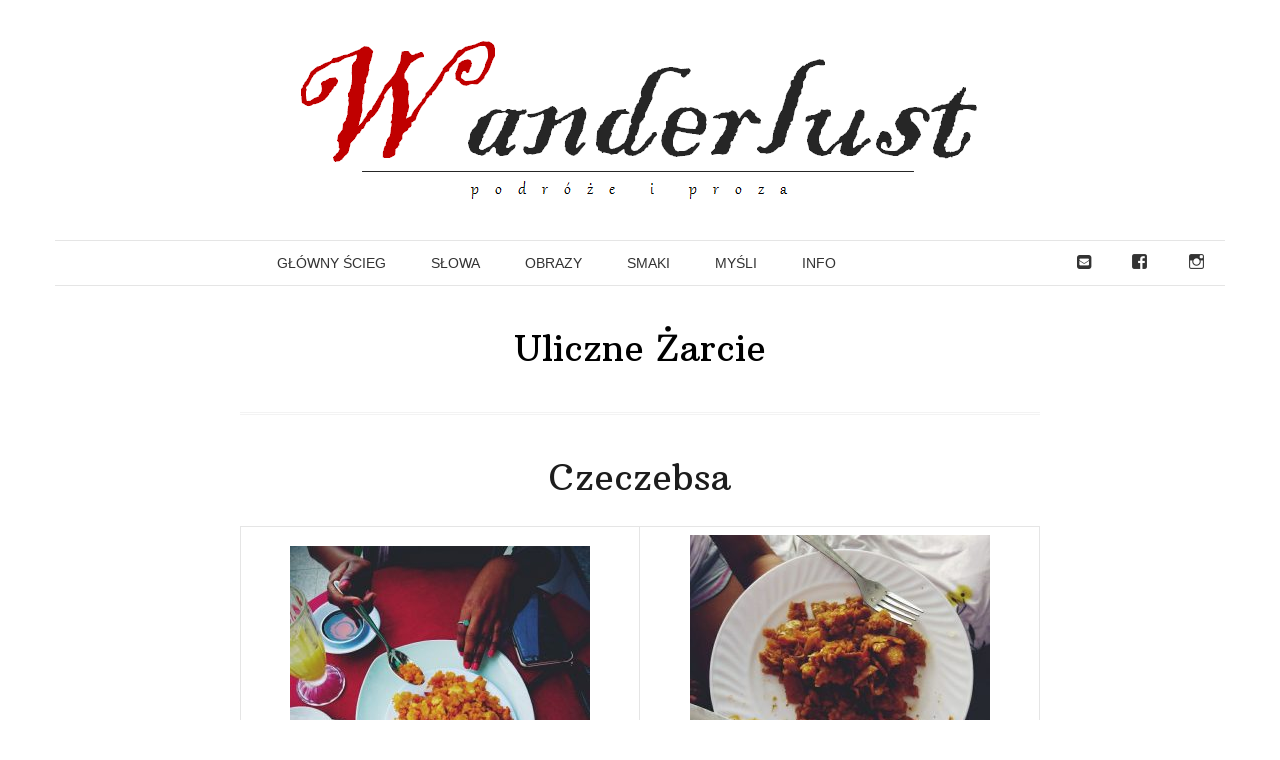

--- FILE ---
content_type: text/html; charset=UTF-8
request_url: http://wanderlust.pl/tag/ulicznezarcie/
body_size: 13498
content:
<!DOCTYPE html>
<html lang="pl-PL"
 xmlns:fb="http://ogp.me/ns/fb#" prefix="og: http://ogp.me/ns# fb: http://ogp.me/ns/fb#">
<head>
<meta http-equiv="x-ua-compatible" content="IE=edge" >
<link href="https://fonts.googleapis.com/css?family=Raleway" rel="stylesheet">
<link rel="icon" href="http://www.wanderlust.pl/favicon.ico" type="image/x-icon" />
<link rel="shortcut icon" href="http://www.wanderlust.pl/favicon.ico" type="image/x-icon" />
<meta charset="UTF-8">
<meta name="viewport" content="width=device-width, initial-scale=1">
<title>Uliczne Żarcie Archives - Wanderlust.pl | podróże i proza</title>
<link rel="profile" href="http://gmpg.org/xfn/11">
<link rel="pingback" href="http://wanderlust.pl/xmlrpc.php">

<meta name='robots' content='max-image-preview:large' />

<!-- This site is optimized with the Yoast SEO plugin v4.1 - https://yoast.com/wordpress/plugins/seo/ -->
<link rel="canonical" href="http://wanderlust.pl/tag/ulicznezarcie/" />
<meta property="og:locale" content="pl_PL" />
<meta property="og:type" content="object" />
<meta property="og:title" content="Uliczne Żarcie Archives - Wanderlust.pl | podróże i proza" />
<meta property="og:url" content="http://wanderlust.pl/tag/ulicznezarcie/" />
<meta property="og:site_name" content="Wanderlust.pl | podróże i proza" />
<meta name="twitter:card" content="summary" />
<meta name="twitter:title" content="Uliczne Żarcie Archives - Wanderlust.pl | podróże i proza" />
<!-- / Yoast SEO plugin. -->

<link rel='dns-prefetch' href='//fonts.googleapis.com' />
<link rel="alternate" type="application/rss+xml" title="Wanderlust.pl | podróże i proza &raquo; Kanał z wpisami" href="http://wanderlust.pl/feed/" />
<link rel="alternate" type="application/rss+xml" title="Wanderlust.pl | podróże i proza &raquo; Kanał z komentarzami" href="http://wanderlust.pl/comments/feed/" />
<link rel="alternate" type="application/rss+xml" title="Wanderlust.pl | podróże i proza &raquo; Kanał z wpisami otagowanymi jako Uliczne Żarcie" href="http://wanderlust.pl/tag/ulicznezarcie/feed/" />
<script type="text/javascript">
window._wpemojiSettings = {"baseUrl":"https:\/\/s.w.org\/images\/core\/emoji\/14.0.0\/72x72\/","ext":".png","svgUrl":"https:\/\/s.w.org\/images\/core\/emoji\/14.0.0\/svg\/","svgExt":".svg","source":{"concatemoji":"http:\/\/wanderlust.pl\/wp-includes\/js\/wp-emoji-release.min.js?ver=6.3.7"}};
/*! This file is auto-generated */
!function(i,n){var o,s,e;function c(e){try{var t={supportTests:e,timestamp:(new Date).valueOf()};sessionStorage.setItem(o,JSON.stringify(t))}catch(e){}}function p(e,t,n){e.clearRect(0,0,e.canvas.width,e.canvas.height),e.fillText(t,0,0);var t=new Uint32Array(e.getImageData(0,0,e.canvas.width,e.canvas.height).data),r=(e.clearRect(0,0,e.canvas.width,e.canvas.height),e.fillText(n,0,0),new Uint32Array(e.getImageData(0,0,e.canvas.width,e.canvas.height).data));return t.every(function(e,t){return e===r[t]})}function u(e,t,n){switch(t){case"flag":return n(e,"\ud83c\udff3\ufe0f\u200d\u26a7\ufe0f","\ud83c\udff3\ufe0f\u200b\u26a7\ufe0f")?!1:!n(e,"\ud83c\uddfa\ud83c\uddf3","\ud83c\uddfa\u200b\ud83c\uddf3")&&!n(e,"\ud83c\udff4\udb40\udc67\udb40\udc62\udb40\udc65\udb40\udc6e\udb40\udc67\udb40\udc7f","\ud83c\udff4\u200b\udb40\udc67\u200b\udb40\udc62\u200b\udb40\udc65\u200b\udb40\udc6e\u200b\udb40\udc67\u200b\udb40\udc7f");case"emoji":return!n(e,"\ud83e\udef1\ud83c\udffb\u200d\ud83e\udef2\ud83c\udfff","\ud83e\udef1\ud83c\udffb\u200b\ud83e\udef2\ud83c\udfff")}return!1}function f(e,t,n){var r="undefined"!=typeof WorkerGlobalScope&&self instanceof WorkerGlobalScope?new OffscreenCanvas(300,150):i.createElement("canvas"),a=r.getContext("2d",{willReadFrequently:!0}),o=(a.textBaseline="top",a.font="600 32px Arial",{});return e.forEach(function(e){o[e]=t(a,e,n)}),o}function t(e){var t=i.createElement("script");t.src=e,t.defer=!0,i.head.appendChild(t)}"undefined"!=typeof Promise&&(o="wpEmojiSettingsSupports",s=["flag","emoji"],n.supports={everything:!0,everythingExceptFlag:!0},e=new Promise(function(e){i.addEventListener("DOMContentLoaded",e,{once:!0})}),new Promise(function(t){var n=function(){try{var e=JSON.parse(sessionStorage.getItem(o));if("object"==typeof e&&"number"==typeof e.timestamp&&(new Date).valueOf()<e.timestamp+604800&&"object"==typeof e.supportTests)return e.supportTests}catch(e){}return null}();if(!n){if("undefined"!=typeof Worker&&"undefined"!=typeof OffscreenCanvas&&"undefined"!=typeof URL&&URL.createObjectURL&&"undefined"!=typeof Blob)try{var e="postMessage("+f.toString()+"("+[JSON.stringify(s),u.toString(),p.toString()].join(",")+"));",r=new Blob([e],{type:"text/javascript"}),a=new Worker(URL.createObjectURL(r),{name:"wpTestEmojiSupports"});return void(a.onmessage=function(e){c(n=e.data),a.terminate(),t(n)})}catch(e){}c(n=f(s,u,p))}t(n)}).then(function(e){for(var t in e)n.supports[t]=e[t],n.supports.everything=n.supports.everything&&n.supports[t],"flag"!==t&&(n.supports.everythingExceptFlag=n.supports.everythingExceptFlag&&n.supports[t]);n.supports.everythingExceptFlag=n.supports.everythingExceptFlag&&!n.supports.flag,n.DOMReady=!1,n.readyCallback=function(){n.DOMReady=!0}}).then(function(){return e}).then(function(){var e;n.supports.everything||(n.readyCallback(),(e=n.source||{}).concatemoji?t(e.concatemoji):e.wpemoji&&e.twemoji&&(t(e.twemoji),t(e.wpemoji)))}))}((window,document),window._wpemojiSettings);
</script>
<style type="text/css">
img.wp-smiley,
img.emoji {
	display: inline !important;
	border: none !important;
	box-shadow: none !important;
	height: 1em !important;
	width: 1em !important;
	margin: 0 0.07em !important;
	vertical-align: -0.1em !important;
	background: none !important;
	padding: 0 !important;
}
</style>
	<link rel='stylesheet' id='dashicons-css' href='http://wanderlust.pl/wp-includes/css/dashicons.min.css?ver=6.3.7' type='text/css' media='all' />
<link rel='stylesheet' id='elusive-css' href='http://wanderlust.pl/wp-content/plugins/menu-icons/vendor/codeinwp/icon-picker/css/types/elusive.min.css?ver=2.0' type='text/css' media='all' />
<link rel='stylesheet' id='font-awesome-css' href='http://wanderlust.pl/wp-content/plugins/menu-icons/vendor/codeinwp/icon-picker/css/types/font-awesome.min.css?ver=4.7.0' type='text/css' media='all' />
<link rel='stylesheet' id='foundation-icons-css' href='http://wanderlust.pl/wp-content/plugins/menu-icons/vendor/codeinwp/icon-picker/css/types/foundation-icons.min.css?ver=3.0' type='text/css' media='all' />
<link rel='stylesheet' id='genericons-css' href='http://wanderlust.pl/wp-content/plugins/menu-icons/vendor/codeinwp/icon-picker/css/types/genericons.min.css?ver=3.4' type='text/css' media='all' />
<link rel='stylesheet' id='menu-icons-extra-css' href='http://wanderlust.pl/wp-content/plugins/menu-icons/css/extra.min.css?ver=0.11.5' type='text/css' media='all' />
<link rel='stylesheet' id='wp-block-library-css' href='http://wanderlust.pl/wp-includes/css/dist/block-library/style.min.css?ver=6.3.7' type='text/css' media='all' />
<style id='classic-theme-styles-inline-css' type='text/css'>
/*! This file is auto-generated */
.wp-block-button__link{color:#fff;background-color:#32373c;border-radius:9999px;box-shadow:none;text-decoration:none;padding:calc(.667em + 2px) calc(1.333em + 2px);font-size:1.125em}.wp-block-file__button{background:#32373c;color:#fff;text-decoration:none}
</style>
<style id='global-styles-inline-css' type='text/css'>
body{--wp--preset--color--black: #000000;--wp--preset--color--cyan-bluish-gray: #abb8c3;--wp--preset--color--white: #ffffff;--wp--preset--color--pale-pink: #f78da7;--wp--preset--color--vivid-red: #cf2e2e;--wp--preset--color--luminous-vivid-orange: #ff6900;--wp--preset--color--luminous-vivid-amber: #fcb900;--wp--preset--color--light-green-cyan: #7bdcb5;--wp--preset--color--vivid-green-cyan: #00d084;--wp--preset--color--pale-cyan-blue: #8ed1fc;--wp--preset--color--vivid-cyan-blue: #0693e3;--wp--preset--color--vivid-purple: #9b51e0;--wp--preset--gradient--vivid-cyan-blue-to-vivid-purple: linear-gradient(135deg,rgba(6,147,227,1) 0%,rgb(155,81,224) 100%);--wp--preset--gradient--light-green-cyan-to-vivid-green-cyan: linear-gradient(135deg,rgb(122,220,180) 0%,rgb(0,208,130) 100%);--wp--preset--gradient--luminous-vivid-amber-to-luminous-vivid-orange: linear-gradient(135deg,rgba(252,185,0,1) 0%,rgba(255,105,0,1) 100%);--wp--preset--gradient--luminous-vivid-orange-to-vivid-red: linear-gradient(135deg,rgba(255,105,0,1) 0%,rgb(207,46,46) 100%);--wp--preset--gradient--very-light-gray-to-cyan-bluish-gray: linear-gradient(135deg,rgb(238,238,238) 0%,rgb(169,184,195) 100%);--wp--preset--gradient--cool-to-warm-spectrum: linear-gradient(135deg,rgb(74,234,220) 0%,rgb(151,120,209) 20%,rgb(207,42,186) 40%,rgb(238,44,130) 60%,rgb(251,105,98) 80%,rgb(254,248,76) 100%);--wp--preset--gradient--blush-light-purple: linear-gradient(135deg,rgb(255,206,236) 0%,rgb(152,150,240) 100%);--wp--preset--gradient--blush-bordeaux: linear-gradient(135deg,rgb(254,205,165) 0%,rgb(254,45,45) 50%,rgb(107,0,62) 100%);--wp--preset--gradient--luminous-dusk: linear-gradient(135deg,rgb(255,203,112) 0%,rgb(199,81,192) 50%,rgb(65,88,208) 100%);--wp--preset--gradient--pale-ocean: linear-gradient(135deg,rgb(255,245,203) 0%,rgb(182,227,212) 50%,rgb(51,167,181) 100%);--wp--preset--gradient--electric-grass: linear-gradient(135deg,rgb(202,248,128) 0%,rgb(113,206,126) 100%);--wp--preset--gradient--midnight: linear-gradient(135deg,rgb(2,3,129) 0%,rgb(40,116,252) 100%);--wp--preset--font-size--small: 13px;--wp--preset--font-size--medium: 20px;--wp--preset--font-size--large: 36px;--wp--preset--font-size--x-large: 42px;--wp--preset--spacing--20: 0.44rem;--wp--preset--spacing--30: 0.67rem;--wp--preset--spacing--40: 1rem;--wp--preset--spacing--50: 1.5rem;--wp--preset--spacing--60: 2.25rem;--wp--preset--spacing--70: 3.38rem;--wp--preset--spacing--80: 5.06rem;--wp--preset--shadow--natural: 6px 6px 9px rgba(0, 0, 0, 0.2);--wp--preset--shadow--deep: 12px 12px 50px rgba(0, 0, 0, 0.4);--wp--preset--shadow--sharp: 6px 6px 0px rgba(0, 0, 0, 0.2);--wp--preset--shadow--outlined: 6px 6px 0px -3px rgba(255, 255, 255, 1), 6px 6px rgba(0, 0, 0, 1);--wp--preset--shadow--crisp: 6px 6px 0px rgba(0, 0, 0, 1);}:where(.is-layout-flex){gap: 0.5em;}:where(.is-layout-grid){gap: 0.5em;}body .is-layout-flow > .alignleft{float: left;margin-inline-start: 0;margin-inline-end: 2em;}body .is-layout-flow > .alignright{float: right;margin-inline-start: 2em;margin-inline-end: 0;}body .is-layout-flow > .aligncenter{margin-left: auto !important;margin-right: auto !important;}body .is-layout-constrained > .alignleft{float: left;margin-inline-start: 0;margin-inline-end: 2em;}body .is-layout-constrained > .alignright{float: right;margin-inline-start: 2em;margin-inline-end: 0;}body .is-layout-constrained > .aligncenter{margin-left: auto !important;margin-right: auto !important;}body .is-layout-constrained > :where(:not(.alignleft):not(.alignright):not(.alignfull)){max-width: var(--wp--style--global--content-size);margin-left: auto !important;margin-right: auto !important;}body .is-layout-constrained > .alignwide{max-width: var(--wp--style--global--wide-size);}body .is-layout-flex{display: flex;}body .is-layout-flex{flex-wrap: wrap;align-items: center;}body .is-layout-flex > *{margin: 0;}body .is-layout-grid{display: grid;}body .is-layout-grid > *{margin: 0;}:where(.wp-block-columns.is-layout-flex){gap: 2em;}:where(.wp-block-columns.is-layout-grid){gap: 2em;}:where(.wp-block-post-template.is-layout-flex){gap: 1.25em;}:where(.wp-block-post-template.is-layout-grid){gap: 1.25em;}.has-black-color{color: var(--wp--preset--color--black) !important;}.has-cyan-bluish-gray-color{color: var(--wp--preset--color--cyan-bluish-gray) !important;}.has-white-color{color: var(--wp--preset--color--white) !important;}.has-pale-pink-color{color: var(--wp--preset--color--pale-pink) !important;}.has-vivid-red-color{color: var(--wp--preset--color--vivid-red) !important;}.has-luminous-vivid-orange-color{color: var(--wp--preset--color--luminous-vivid-orange) !important;}.has-luminous-vivid-amber-color{color: var(--wp--preset--color--luminous-vivid-amber) !important;}.has-light-green-cyan-color{color: var(--wp--preset--color--light-green-cyan) !important;}.has-vivid-green-cyan-color{color: var(--wp--preset--color--vivid-green-cyan) !important;}.has-pale-cyan-blue-color{color: var(--wp--preset--color--pale-cyan-blue) !important;}.has-vivid-cyan-blue-color{color: var(--wp--preset--color--vivid-cyan-blue) !important;}.has-vivid-purple-color{color: var(--wp--preset--color--vivid-purple) !important;}.has-black-background-color{background-color: var(--wp--preset--color--black) !important;}.has-cyan-bluish-gray-background-color{background-color: var(--wp--preset--color--cyan-bluish-gray) !important;}.has-white-background-color{background-color: var(--wp--preset--color--white) !important;}.has-pale-pink-background-color{background-color: var(--wp--preset--color--pale-pink) !important;}.has-vivid-red-background-color{background-color: var(--wp--preset--color--vivid-red) !important;}.has-luminous-vivid-orange-background-color{background-color: var(--wp--preset--color--luminous-vivid-orange) !important;}.has-luminous-vivid-amber-background-color{background-color: var(--wp--preset--color--luminous-vivid-amber) !important;}.has-light-green-cyan-background-color{background-color: var(--wp--preset--color--light-green-cyan) !important;}.has-vivid-green-cyan-background-color{background-color: var(--wp--preset--color--vivid-green-cyan) !important;}.has-pale-cyan-blue-background-color{background-color: var(--wp--preset--color--pale-cyan-blue) !important;}.has-vivid-cyan-blue-background-color{background-color: var(--wp--preset--color--vivid-cyan-blue) !important;}.has-vivid-purple-background-color{background-color: var(--wp--preset--color--vivid-purple) !important;}.has-black-border-color{border-color: var(--wp--preset--color--black) !important;}.has-cyan-bluish-gray-border-color{border-color: var(--wp--preset--color--cyan-bluish-gray) !important;}.has-white-border-color{border-color: var(--wp--preset--color--white) !important;}.has-pale-pink-border-color{border-color: var(--wp--preset--color--pale-pink) !important;}.has-vivid-red-border-color{border-color: var(--wp--preset--color--vivid-red) !important;}.has-luminous-vivid-orange-border-color{border-color: var(--wp--preset--color--luminous-vivid-orange) !important;}.has-luminous-vivid-amber-border-color{border-color: var(--wp--preset--color--luminous-vivid-amber) !important;}.has-light-green-cyan-border-color{border-color: var(--wp--preset--color--light-green-cyan) !important;}.has-vivid-green-cyan-border-color{border-color: var(--wp--preset--color--vivid-green-cyan) !important;}.has-pale-cyan-blue-border-color{border-color: var(--wp--preset--color--pale-cyan-blue) !important;}.has-vivid-cyan-blue-border-color{border-color: var(--wp--preset--color--vivid-cyan-blue) !important;}.has-vivid-purple-border-color{border-color: var(--wp--preset--color--vivid-purple) !important;}.has-vivid-cyan-blue-to-vivid-purple-gradient-background{background: var(--wp--preset--gradient--vivid-cyan-blue-to-vivid-purple) !important;}.has-light-green-cyan-to-vivid-green-cyan-gradient-background{background: var(--wp--preset--gradient--light-green-cyan-to-vivid-green-cyan) !important;}.has-luminous-vivid-amber-to-luminous-vivid-orange-gradient-background{background: var(--wp--preset--gradient--luminous-vivid-amber-to-luminous-vivid-orange) !important;}.has-luminous-vivid-orange-to-vivid-red-gradient-background{background: var(--wp--preset--gradient--luminous-vivid-orange-to-vivid-red) !important;}.has-very-light-gray-to-cyan-bluish-gray-gradient-background{background: var(--wp--preset--gradient--very-light-gray-to-cyan-bluish-gray) !important;}.has-cool-to-warm-spectrum-gradient-background{background: var(--wp--preset--gradient--cool-to-warm-spectrum) !important;}.has-blush-light-purple-gradient-background{background: var(--wp--preset--gradient--blush-light-purple) !important;}.has-blush-bordeaux-gradient-background{background: var(--wp--preset--gradient--blush-bordeaux) !important;}.has-luminous-dusk-gradient-background{background: var(--wp--preset--gradient--luminous-dusk) !important;}.has-pale-ocean-gradient-background{background: var(--wp--preset--gradient--pale-ocean) !important;}.has-electric-grass-gradient-background{background: var(--wp--preset--gradient--electric-grass) !important;}.has-midnight-gradient-background{background: var(--wp--preset--gradient--midnight) !important;}.has-small-font-size{font-size: var(--wp--preset--font-size--small) !important;}.has-medium-font-size{font-size: var(--wp--preset--font-size--medium) !important;}.has-large-font-size{font-size: var(--wp--preset--font-size--large) !important;}.has-x-large-font-size{font-size: var(--wp--preset--font-size--x-large) !important;}
.wp-block-navigation a:where(:not(.wp-element-button)){color: inherit;}
:where(.wp-block-post-template.is-layout-flex){gap: 1.25em;}:where(.wp-block-post-template.is-layout-grid){gap: 1.25em;}
:where(.wp-block-columns.is-layout-flex){gap: 2em;}:where(.wp-block-columns.is-layout-grid){gap: 2em;}
.wp-block-pullquote{font-size: 1.5em;line-height: 1.6;}
</style>
<link rel='stylesheet' id='SFSImainCss-css' href='http://wanderlust.pl/wp-content/plugins/ultimate-social-media-icons/css/sfsi-style.css?ver=6.3.7' type='text/css' media='all' />
<link rel='stylesheet' id='tt-easy-google-fonts-css' href='http://fonts.googleapis.com/css?family=Lato%3Aregular%2C300%7CArbutus+Slab%3Aregular&#038;subset=latin%2Call&#038;ver=6.3.7' type='text/css' media='all' />
<link rel='stylesheet' id='spu-public-css-css' href='http://wanderlust.pl/wp-content/plugins/popups/public/assets/css/public.css?ver=1.9.3' type='text/css' media='all' />
<link rel='stylesheet' id='pho-style-css' href='http://wanderlust.pl/wp-content/themes/pho/style.css?ver=6.3.7' type='text/css' media='all' />
<link rel='stylesheet' id='simple-social-icons-font-css' href='http://wanderlust.pl/wp-content/plugins/simple-social-icons/css/style.css?ver=3.0.1' type='text/css' media='all' />
<link rel='stylesheet' id='wp-featherlight-css' href='http://wanderlust.pl/wp-content/plugins/wp-featherlight/css/wp-featherlight.min.css?ver=1.3.0' type='text/css' media='all' />
<script type='text/javascript' src='http://wanderlust.pl/wp-includes/js/jquery/jquery.min.js?ver=3.7.0' id='jquery-core-js'></script>
<script type='text/javascript' src='http://wanderlust.pl/wp-includes/js/jquery/jquery-migrate.min.js?ver=3.4.1' id='jquery-migrate-js'></script>
<script type='text/javascript' src='http://wanderlust.pl/wp-content/plugins/simple-social-icons/svgxuse.js?ver=1.1.21' id='svg-x-use-js'></script>
<link rel="https://api.w.org/" href="http://wanderlust.pl/wp-json/" /><link rel="alternate" type="application/json" href="http://wanderlust.pl/wp-json/wp/v2/tags/274" /><link rel="EditURI" type="application/rsd+xml" title="RSD" href="http://wanderlust.pl/xmlrpc.php?rsd" />
<meta name="generator" content="WordPress 6.3.7" />
<meta property="fb:app_id" content="1651737915090139"/>			<!-- Start ios -->
			<script type="text/javascript">
				( function( $ ){
					$( document ).ready( function() {
						$( '#fancybox-overlay' ).css( {
							'width' : $( document ).width()
						} );
					} );
				} )( jQuery );
			</script>
			<!-- End ios -->
		<style type="text/css">
			.wpsdc-drop-cap {
				float : left;				
				padding : 0.25em 0.05em 0.25em 0;				
				font-size : 5em;
				line-height : 0.4em;}
		</style><style type='text/css' id='Responsive_Column_Widgets_1.2.7' >
            .responsive_column_widgets_box .widget {
                padding: 4px;
                width: auto;
                height: auto;
            }

            .responsive_column_widgets_column_hide {
                display: none !important;
            }
            
            /* REMOVE MARGINS AS ALL GO FULL WIDTH AT 240 PIXELS */
            @media only screen and (max-width: 240px) {
                .responsive_column_widgets_column { 
                    margin: 1% 0 1% 0;
                }
            }
            
            /*  GROUPING  ============================================================================= */
            .responsive_column_widgets_box:before,
            .responsive_column_widgets_box:after {
                content: '';
                display: table;
            }
            .responsive_column_widgets_box:after {
                clear:both;
            }
            .responsive_column_widgets_box {
                float: none;
                width: 100%;        
                margin-left: auto;
                margin-right: auto;
                zoom:1; /* For IE 6/7 (trigger hasLayout) */
            }

            /* GRID COLUMN SETUP  */
            .responsive_column_widgets_column {
                display: block;
                float: left;
                margin: 1% 0 1% 1.6%;                
            }     
            
            /* all browsers except IE6 and lower */
            .responsive_column_widgets_column:first-child { 
                margin-left: 0; 
            }
            
            /* 
             * Remove the left margin of the first column. This should be done after all setting margins of columns for IE8. 
             * If declared earlier and there is a rule setting left margin of first columns, then it takes effect instead in IE8.
             */
            .responsive_column_widgets_column_1 {
                margin-left: 0px;
                clear: left;
            }            
            
            /*  GRID  ============================================================================= */
            .element_of_1 { width: 100%; }
            .element_of_2 { width: 49.2%; }
            .element_of_3 { width: 32.2%; }
            .element_of_4 { width: 23.8%; }
            .element_of_5 { width: 18.72%; }
            .element_of_6 { width: 15.33%; }
            .element_of_7 { width: 12.91%; }
            .element_of_8 { width: 11.1%; }
            .element_of_9 { width: 9.68%; }
            .element_of_10 { width: 8.56%; }
            .element_of_11 { width: 7.63%; }
            .element_of_12 { width: 6.86%; }
            
            /*  GRID for Col-spans ============================================================================= */
             .element_2_of_2 { width: 100%; }
 .element_2_of_3 { width: 66%; }
 .element_3_of_3 { width: 100%; }
 .element_2_of_4 { width: 49.2%; }
 .element_3_of_4 { width: 74.6%; }
 .element_4_of_4 { width: 100%; }
 .element_2_of_5 { width: 39.04%; }
 .element_3_of_5 { width: 59.36%; }
 .element_4_of_5 { width: 79.68%; }
 .element_5_of_5 { width: 100%; }
 .element_2_of_6 { width: 32.26%; }
 .element_3_of_6 { width: 49.19%; }
 .element_4_of_6 { width: 66.12%; }
 .element_5_of_6 { width: 83.05%; }
 .element_6_of_6 { width: 100%; }
 .element_2_of_7 { width: 27.42%; }
 .element_3_of_7 { width: 41.93%; }
 .element_4_of_7 { width: 56.44%; }
 .element_5_of_7 { width: 70.95%; }
 .element_6_of_7 { width: 85.46%; }
 .element_7_of_7 { width: 100%; }
 .element_2_of_8 { width: 23.8%; }
 .element_3_of_8 { width: 36.5%; }
 .element_4_of_8 { width: 49.2%; }
 .element_5_of_8 { width: 61.9%; }
 .element_6_of_8 { width: 74.6%; }
 .element_7_of_8 { width: 87.3%; }
 .element_8_of_8 { width: 100%; }
 .element_2_of_9 { width: 20.96%; }
 .element_3_of_9 { width: 32.24%; }
 .element_4_of_9 { width: 43.52%; }
 .element_5_of_9 { width: 54.8%; }
 .element_6_of_9 { width: 66.08%; }
 .element_7_of_9 { width: 77.36%; }
 .element_8_of_9 { width: 88.64%; }
 .element_9_of_9 { width: 100%; }
 .element_2_of_10 { width: 18.72%; }
 .element_3_of_10 { width: 28.88%; }
 .element_4_of_10 { width: 39.04%; }
 .element_5_of_10 { width: 49.2%; }
 .element_6_of_10 { width: 59.36%; }
 .element_7_of_10 { width: 69.52%; }
 .element_8_of_10 { width: 79.68%; }
 .element_9_of_10 { width: 89.84%; }
 .element_10_of_10 { width: 100%; }
 .element_2_of_11 { width: 16.86%; }
 .element_3_of_11 { width: 26.09%; }
 .element_4_of_11 { width: 35.32%; }
 .element_5_of_11 { width: 44.55%; }
 .element_6_of_11 { width: 53.78%; }
 .element_7_of_11 { width: 63.01%; }
 .element_8_of_11 { width: 72.24%; }
 .element_9_of_11 { width: 81.47%; }
 .element_10_of_11 { width: 90.7%; }
 .element_11_of_11 { width: 100%; }
 .element_2_of_12 { width: 15.32%; }
 .element_3_of_12 { width: 23.78%; }
 .element_4_of_12 { width: 32.24%; }
 .element_5_of_12 { width: 40.7%; }
 .element_6_of_12 { width: 49.16%; }
 .element_7_of_12 { width: 57.62%; }
 .element_8_of_12 { width: 66.08%; }
 .element_9_of_12 { width: 74.54%; }
 .element_10_of_12 { width: 83%; }
 .element_11_of_12 { width: 91.46%; }
 .element_12_of_12 { width: 100%; }
            
            /* Responsive Column Widget Box Widget */
            .widget_box_widget .responsive_column_widgets_box {
                margin-top: 0px;
            }
            .responsive_column_widgets_column.widget_box_widget { 
                margin-top: 0px;
                margin-left: 0px;
            }
            
            /* Twenty Thirteen support */
            .site-main .responsive_column_widgets_box.widget-area {
                width: 100%;
                margin-right: auto;
                float: none;
            }
            .widget_box_widget div.widget {
                background:none;
            }            
            
            /* Twenty Fourteen Support */
            .responsive_column_widgets_box.content-sidebar {
                padding: 0;
            }
        </style>
<style type="text/css" id="style_custom_responsive_column_widgets_efb9202e8bda0ca212bd56e8684a95f9">.responsive_column_widgets { display: inline-block; width: 100%; }
 .responsive_column_widgets { background-color: #000000 }</style>
<style type='text/css' class='style_responsive_column_widgets_efb9202e8bda0ca212bd56e8684a95f9'>@media only screen and (min-width: 1px) and (max-width: 600px) {
.responsive_column_widgets .responsive_column_widgets_column {                
                margin-left: 1.6%;
            }
 .responsive_column_widgets .responsive_column_widgets_column_600_element_of_1 { width:100%; clear: left; margin: 1% 0 1% 0; display: block; float:left; } 
 .responsive_column_widgets .responsive_column_widgets_column_600_element_of_2 { width:49.2%; display: block; float:left; } 
 .responsive_column_widgets .responsive_column_widgets_column_600_element_of_3 { width:32.2%; display: block; float:left; } 
 .responsive_column_widgets .responsive_column_widgets_column_600_element_of_4 { width:23.8%; display: block; float:left; } 
 .responsive_column_widgets .responsive_column_widgets_column_600_element_of_5 { width:18.72%; display: block; float:left; } 
 .responsive_column_widgets .responsive_column_widgets_column_600_element_of_6 { width:15.33%; display: block; float:left; } 
 .responsive_column_widgets .responsive_column_widgets_column_600_element_of_7 { width:12.91%; display: block; float:left; } 
 .responsive_column_widgets .responsive_column_widgets_column_600_element_of_8 { width:11.1%; display: block; float:left; } 
 .responsive_column_widgets .responsive_column_widgets_column_600_element_of_9 { width:9.68%; display: block; float:left; } 
 .responsive_column_widgets .responsive_column_widgets_column_600_element_of_10 { width:8.56%; display: block; float:left; } 
 .responsive_column_widgets .responsive_column_widgets_column_600_element_of_11 { width:7.63%; display: block; float:left; } 
 .responsive_column_widgets .responsive_column_widgets_column_600_element_of_12 { width:6.86%; display: block; float:left; } 
 .responsive_column_widgets .responsive_column_widgets_column_600_element_2_of_2 { width: 100%; }
 .responsive_column_widgets .responsive_column_widgets_column_600_element_2_of_3 { width: 66%; }
 .responsive_column_widgets .responsive_column_widgets_column_600_element_3_of_3 { width: 100%; }
 .responsive_column_widgets .responsive_column_widgets_column_600_element_2_of_4 { width: 49.2%; }
 .responsive_column_widgets .responsive_column_widgets_column_600_element_3_of_4 { width: 74.6%; }
 .responsive_column_widgets .responsive_column_widgets_column_600_element_4_of_4 { width: 100%; }
 .responsive_column_widgets .responsive_column_widgets_column_600_element_2_of_5 { width: 39.04%; }
 .responsive_column_widgets .responsive_column_widgets_column_600_element_3_of_5 { width: 59.36%; }
 .responsive_column_widgets .responsive_column_widgets_column_600_element_4_of_5 { width: 79.68%; }
 .responsive_column_widgets .responsive_column_widgets_column_600_element_5_of_5 { width: 100%; }
 .responsive_column_widgets .responsive_column_widgets_column_600_element_2_of_6 { width: 32.26%; }
 .responsive_column_widgets .responsive_column_widgets_column_600_element_3_of_6 { width: 49.19%; }
 .responsive_column_widgets .responsive_column_widgets_column_600_element_4_of_6 { width: 66.12%; }
 .responsive_column_widgets .responsive_column_widgets_column_600_element_5_of_6 { width: 83.05%; }
 .responsive_column_widgets .responsive_column_widgets_column_600_element_6_of_6 { width: 100%; }
 .responsive_column_widgets .responsive_column_widgets_column_600_element_2_of_7 { width: 27.42%; }
 .responsive_column_widgets .responsive_column_widgets_column_600_element_3_of_7 { width: 41.93%; }
 .responsive_column_widgets .responsive_column_widgets_column_600_element_4_of_7 { width: 56.44%; }
 .responsive_column_widgets .responsive_column_widgets_column_600_element_5_of_7 { width: 70.95%; }
 .responsive_column_widgets .responsive_column_widgets_column_600_element_6_of_7 { width: 85.46%; }
 .responsive_column_widgets .responsive_column_widgets_column_600_element_7_of_7 { width: 100%; }
 .responsive_column_widgets .responsive_column_widgets_column_600_element_2_of_8 { width: 23.8%; }
 .responsive_column_widgets .responsive_column_widgets_column_600_element_3_of_8 { width: 36.5%; }
 .responsive_column_widgets .responsive_column_widgets_column_600_element_4_of_8 { width: 49.2%; }
 .responsive_column_widgets .responsive_column_widgets_column_600_element_5_of_8 { width: 61.9%; }
 .responsive_column_widgets .responsive_column_widgets_column_600_element_6_of_8 { width: 74.6%; }
 .responsive_column_widgets .responsive_column_widgets_column_600_element_7_of_8 { width: 87.3%; }
 .responsive_column_widgets .responsive_column_widgets_column_600_element_8_of_8 { width: 100%; }
 .responsive_column_widgets .responsive_column_widgets_column_600_element_2_of_9 { width: 20.96%; }
 .responsive_column_widgets .responsive_column_widgets_column_600_element_3_of_9 { width: 32.24%; }
 .responsive_column_widgets .responsive_column_widgets_column_600_element_4_of_9 { width: 43.52%; }
 .responsive_column_widgets .responsive_column_widgets_column_600_element_5_of_9 { width: 54.8%; }
 .responsive_column_widgets .responsive_column_widgets_column_600_element_6_of_9 { width: 66.08%; }
 .responsive_column_widgets .responsive_column_widgets_column_600_element_7_of_9 { width: 77.36%; }
 .responsive_column_widgets .responsive_column_widgets_column_600_element_8_of_9 { width: 88.64%; }
 .responsive_column_widgets .responsive_column_widgets_column_600_element_9_of_9 { width: 100%; }
 .responsive_column_widgets .responsive_column_widgets_column_600_element_2_of_10 { width: 18.72%; }
 .responsive_column_widgets .responsive_column_widgets_column_600_element_3_of_10 { width: 28.88%; }
 .responsive_column_widgets .responsive_column_widgets_column_600_element_4_of_10 { width: 39.04%; }
 .responsive_column_widgets .responsive_column_widgets_column_600_element_5_of_10 { width: 49.2%; }
 .responsive_column_widgets .responsive_column_widgets_column_600_element_6_of_10 { width: 59.36%; }
 .responsive_column_widgets .responsive_column_widgets_column_600_element_7_of_10 { width: 69.52%; }
 .responsive_column_widgets .responsive_column_widgets_column_600_element_8_of_10 { width: 79.68%; }
 .responsive_column_widgets .responsive_column_widgets_column_600_element_9_of_10 { width: 89.84%; }
 .responsive_column_widgets .responsive_column_widgets_column_600_element_10_of_10 { width: 100%; }
 .responsive_column_widgets .responsive_column_widgets_column_600_element_2_of_11 { width: 16.86%; }
 .responsive_column_widgets .responsive_column_widgets_column_600_element_3_of_11 { width: 26.09%; }
 .responsive_column_widgets .responsive_column_widgets_column_600_element_4_of_11 { width: 35.32%; }
 .responsive_column_widgets .responsive_column_widgets_column_600_element_5_of_11 { width: 44.55%; }
 .responsive_column_widgets .responsive_column_widgets_column_600_element_6_of_11 { width: 53.78%; }
 .responsive_column_widgets .responsive_column_widgets_column_600_element_7_of_11 { width: 63.01%; }
 .responsive_column_widgets .responsive_column_widgets_column_600_element_8_of_11 { width: 72.24%; }
 .responsive_column_widgets .responsive_column_widgets_column_600_element_9_of_11 { width: 81.47%; }
 .responsive_column_widgets .responsive_column_widgets_column_600_element_10_of_11 { width: 90.7%; }
 .responsive_column_widgets .responsive_column_widgets_column_600_element_11_of_11 { width: 100%; }
 .responsive_column_widgets .responsive_column_widgets_column_600_element_2_of_12 { width: 15.32%; }
 .responsive_column_widgets .responsive_column_widgets_column_600_element_3_of_12 { width: 23.78%; }
 .responsive_column_widgets .responsive_column_widgets_column_600_element_4_of_12 { width: 32.24%; }
 .responsive_column_widgets .responsive_column_widgets_column_600_element_5_of_12 { width: 40.7%; }
 .responsive_column_widgets .responsive_column_widgets_column_600_element_6_of_12 { width: 49.16%; }
 .responsive_column_widgets .responsive_column_widgets_column_600_element_7_of_12 { width: 57.62%; }
 .responsive_column_widgets .responsive_column_widgets_column_600_element_8_of_12 { width: 66.08%; }
 .responsive_column_widgets .responsive_column_widgets_column_600_element_9_of_12 { width: 74.54%; }
 .responsive_column_widgets .responsive_column_widgets_column_600_element_10_of_12 { width: 83%; }
 .responsive_column_widgets .responsive_column_widgets_column_600_element_11_of_12 { width: 91.46%; }
 .responsive_column_widgets .responsive_column_widgets_column_600_element_12_of_12 { width: 100%; }
 .responsive_column_widgets .responsive_column_widgets_column_600_1 { 
                    clear: left; 
                    margin-left: 0px; 
                } 
                
 .responsive_column_widgets .responsive_column_widgets_column_600_hide { display: none; } 
}
@media only screen and (min-width: 602px) {
            .responsive_column_widgets .responsive_column_widgets_column.responsive_column_widgets_column_1 {
                margin-left: 0px;
            }
        }
</style>	<style id="pho-color" type="text/css">
	button,
	input[type="button"],
	input[type="reset"],
	input[type="submit"],
	.paging-navigation span,
	.entry-content th,
	.comment-content th,
	.slider-control-paging .slider-active:before,
	.slider-control-paging .slider-active:hover:before,
	.reply a,
	.more-link,
	#infinite-handle span {
		background: #000000;
	}
	a,
	.main-navigation ul.nav-menu > .current_page_item a,
	.main-navigation ul.nav-menu > .current-menu-item a,
	.main-navigation ul.nav-menu > li > a:hover,
	.widget a,
	.entry-content blockquote:before,
	.comment-content blockquote:before,
	.entry-summary blockquote:before,
	#footer-bottom a {
		color: #000000;
	}
	.main-navigation ul ul,
	.entry-content blockquote,
	.comment-content blockquote,
	.entry-summary blockquote {
		border-color: #000000;
	}
	</style>
			<style type="text/css" id="wp-custom-css">
			/*
Tutaj możesz dodać własny CSS.

Naciśnij ikonkę pomocy, żeby dowiedzieć się więcej.
*/		</style>
					
							<style id="tt-easy-google-font-styles" type="text/css">
			
																						p {
							color: #000000; font-family: 'Lato'; font-style: normal; font-weight: 400; 						}
								
																										h1 {
							color: #000000; font-family: 'Arbutus Slab'; font-style: normal; font-weight: 400; 						}
								
																										h2 {
							font-family: 'Lucida Console'; font-style: normal; font-weight: 400; 						}
								
																										h3 {
							color: #ffffff; font-family: 'Lato'; font-style: normal; font-weight: 300; 						}
								
																										h4 {
													}
								
																										h5 {
													}
								
																										h6 {
													}
								
																										 {
													}
								
										
							</style>
						
<script>
  (function(i,s,o,g,r,a,m){i['GoogleAnalyticsObject']=r;i[r]=i[r]||function(){
  (i[r].q=i[r].q||[]).push(arguments)},i[r].l=1*new Date();a=s.createElement(o),
  m=s.getElementsByTagName(o)[0];a.async=1;a.src=g;m.parentNode.insertBefore(a,m)
  })(window,document,'script','//www.google-analytics.com/analytics.js','ga');

  ga('create', 'UA-67313971-1', 'auto');
  ga('send', 'pageview');

</script>
</head>

<div id="page" class="hfeed site">
	<a class="skip-link screen-reader-text" href="#content">Skip to content</a>

		<header id="masthead" class="site-header" role="banner">
				
		
		<div class="inner">
			<div class="site-branding">
				<h1 class="site-title"><a href="http://wanderlust.pl/" rel="home">
					<img src="http://wanderlust.pl/wp-content/uploads/2015/08/Clipboard05.png" alt="Wanderlust.pl | podróże i proza" />				</a></h1>
				<h2 class="site-description"></h2>
			</div>
<nav id="site-navigation" class="main-navigation" role="navigation">
				<button class="menu-toggle">Primary Menu</button>
				<ul id="menu-menu" class="nav-menu"><li id="menu-item-38" class="menu-item menu-item-type-custom menu-item-object-custom menu-item-home menu-item-38"><a href="http://wanderlust.pl">Główny ścieg</a></li>
<li id="menu-item-42" class="menu-item menu-item-type-taxonomy menu-item-object-category menu-item-42"><a href="http://wanderlust.pl/category/slowa/">Słowa</a></li>
<li id="menu-item-162" class="menu-item menu-item-type-post_type menu-item-object-page menu-item-162"><a href="http://wanderlust.pl/obrazy/">Obrazy</a></li>
<li id="menu-item-787" class="menu-item menu-item-type-taxonomy menu-item-object-category menu-item-787"><a href="http://wanderlust.pl/category/smaki/">Smaki</a></li>
<li id="menu-item-1474" class="menu-item menu-item-type-taxonomy menu-item-object-category menu-item-1474"><a href="http://wanderlust.pl/category/mysli/">Myśli</a></li>
<li id="menu-item-44" class="menu-item menu-item-type-post_type menu-item-object-page menu-item-44"><a href="http://wanderlust.pl/info/">Info</a></li>
<li id="menu-item-805" class="menu-item menu-item-type-custom menu-item-object-custom menu-item-805"><a href="https://www.instagram.com/wanderlust.pl/"><i class="_mi genericon genericon-instagram" aria-hidden="true"></i><span class="visuallyhidden">Insta</span></a></li>
<li id="menu-item-806" class="menu-item menu-item-type-custom menu-item-object-custom menu-item-806"><a href="https://www.facebook.com/wanderlust.peel"><i class="_mi genericon genericon-facebook" aria-hidden="true"></i><span class="visuallyhidden">Fejs</span></a></li>
<li id="menu-item-807" class="menu-item menu-item-type-custom menu-item-object-custom menu-item-807"><a href="mailto:grzegorz.rayzer(at)gmail.com"><i class="_mi fa fa-envelope-square" aria-hidden="true"></i><span class="visuallyhidden">Mail</span></a></li>
</ul>			</nav><!-- #site-navigation -->
		</div>

			</header><!-- #masthead -->
	<body class="archive tag tag-ulicznezarcie tag-274 gllr_pho wp-featherlight-captions no-sidebar layout-standard">

		<div id="content" class="site-content inner">
		
	<section id="primary" class="content-area">
		<main id="main" class="site-main" role="main">

		
			<header class="page-header">
				<h1 class="page-title">
					Uliczne Żarcie				</h1>
							</header><!-- .page-header -->

						<div id="posts-wrapper">
			
				
<article id="post-928" class="post-928 post type-post status-publish format-standard hentry category-smaki tag-afryka tag-afrykawschodnia tag-chechebsa tag-czeczebsa tag-erytrea tag-etiopia tag-firfir tag-food tag-foodporn tag-jedzenie tag-kita tag-kuchnia tag-kuchniaswiata tag-kulinaria tag-streetfood tag-swiat tag-szama tag-ulicznezarcie">
	
	<header class="entry-header">
		<h1 class="entry-title"><a href="http://wanderlust.pl/2018/07/13/czeczebsa/" rel="bookmark">Czeczebsa</a></h1>
				<div class="entry-meta">
			<span class="posted-on">Posted on <a href="http://wanderlust.pl/2018/07/13/czeczebsa/" rel="bookmark"><time class="entry-date published" datetime="2018-07-13T13:58:05+02:00">13 lipca 2018</time><time class="updated" datetime="2018-07-13T14:07:40+02:00">13 lipca 2018</time></a></span><span class="byline"> by <span class="author vcard"><a class="url fn n" href="http://wanderlust.pl/author/admin/">grzegorz rayzer</a></span></span>		</div><!-- .entry-meta -->
			</header><!-- .entry-header -->

		<div class="entry-content">
		<table style="background-color: #ffffff;">
<tbody>
<tr>
<td><a href="http://wanderlust.pl/wp-content/uploads/2018/07/czeczebsa01-1.jpg"><img decoding="async" fetchpriority="high" class="aligncenter wp-image-934 size-medium" src="http://wanderlust.pl/wp-content/uploads/2018/07/czeczebsa01-1-300x275.jpg" alt="" width="300" height="275" srcset="http://wanderlust.pl/wp-content/uploads/2018/07/czeczebsa01-1-300x275.jpg 300w, http://wanderlust.pl/wp-content/uploads/2018/07/czeczebsa01-1-768x705.jpg 768w, http://wanderlust.pl/wp-content/uploads/2018/07/czeczebsa01-1.jpg 934w" sizes="(max-width: 300px) 100vw, 300px" /></a></td>
<td><a href="http://wanderlust.pl/wp-content/uploads/2018/07/czeczebsa02.jpg"><img decoding="async" class="aligncenter wp-image-933 size-medium" src="http://wanderlust.pl/wp-content/uploads/2018/07/czeczebsa02-300x286.jpg" alt="" width="300" height="286" srcset="http://wanderlust.pl/wp-content/uploads/2018/07/czeczebsa02-300x286.jpg 300w, http://wanderlust.pl/wp-content/uploads/2018/07/czeczebsa02.jpg 768w" sizes="(max-width: 300px) 100vw, 300px" /></a></td>
</tr>
</tbody>
</table>
<p style="text-align: justify;">Co tam panie w Rogu Afryki na śniadanie? Na przykład czeczebsa (<em>chechebsa</em>, zwana też <em>kita, </em>w zależności od lokalnego języka), czyli przyprawiany rwany naleśnik na słodko-ostro.</p>
<p style="text-align: justify;">Całkiem prosty do przyrządzenia w domu, najlepiej mając dostęp do etiopskiego masła <em>niter kibbeh</em> i berbery, ale te można zastąpić odpowiednio zwykłym klarowanym oraz słodką i ostrą sproszkowaną papryką.</p>
<p style="text-align: justify;"> <a href="http://wanderlust.pl/2018/07/13/czeczebsa/#more-928" class="more-link">Czytaj dalej <span class="meta-nav">&rarr;</span></a></p>
			</div><!-- .entry-content -->
	
	<footer class="entry-footer">
								<span class="cat-links">
				Posted in <a href="http://wanderlust.pl/category/smaki/" rel="category tag">Smaki</a>			</span>
			
						<span class="tags-links">
				Tagged <a href="http://wanderlust.pl/tag/afryka/" rel="tag">Afryka</a>, <a href="http://wanderlust.pl/tag/afrykawschodnia/" rel="tag">Afryka Wschodnia</a>, <a href="http://wanderlust.pl/tag/chechebsa/" rel="tag">Chechebsa</a>, <a href="http://wanderlust.pl/tag/czeczebsa/" rel="tag">Czeczebsa</a>, <a href="http://wanderlust.pl/tag/erytrea/" rel="tag">Erytrea</a>, <a href="http://wanderlust.pl/tag/etiopia/" rel="tag">Etiopia</a>, <a href="http://wanderlust.pl/tag/firfir/" rel="tag">Firfir</a>, <a href="http://wanderlust.pl/tag/food/" rel="tag">Food</a>, <a href="http://wanderlust.pl/tag/foodporn/" rel="tag">Food Porn</a>, <a href="http://wanderlust.pl/tag/jedzenie/" rel="tag">Jedzenie</a>, <a href="http://wanderlust.pl/tag/kita/" rel="tag">Kita</a>, <a href="http://wanderlust.pl/tag/kuchnia/" rel="tag">Kuchnia</a>, <a href="http://wanderlust.pl/tag/kuchniaswiata/" rel="tag">Kuchnia Świata</a>, <a href="http://wanderlust.pl/tag/kulinaria/" rel="tag">Kulinaria</a>, <a href="http://wanderlust.pl/tag/streetfood/" rel="tag">Street Food</a>, <a href="http://wanderlust.pl/tag/swiat/" rel="tag">Świat</a>, <a href="http://wanderlust.pl/tag/szama/" rel="tag">Szama</a>, <a href="http://wanderlust.pl/tag/ulicznezarcie/" rel="tag">Uliczne Żarcie</a>			</span>
					
				<span class="comments-link"><a href="http://wanderlust.pl/2018/07/13/czeczebsa/#respond">Leave a comment</a></span>
		
			</footer><!-- .entry-footer -->

	</article><!-- #post-928 -->

			
				
<article id="post-671" class="post-671 post type-post status-publish format-standard hentry category-smaki tag-afryka tag-anegdota tag-anegdoty tag-chartum tag-foodporn tag-ful tag-grzegorzrayzer tag-jedzenie tag-khartoum tag-kuchnia tag-kuchniaswiata tag-kulinaria tag-rayzer tag-shahan tag-shahanful tag-streetfood tag-sudan tag-swiat tag-szamaswiata tag-ulicznezarcie tag-wanderlust tag-wanderlust-pl">
	
	<header class="entry-header">
		<h1 class="entry-title"><a href="http://wanderlust.pl/2018/04/18/shahan-ful/" rel="bookmark">Shahan Ful</a></h1>
				<div class="entry-meta">
			<span class="posted-on">Posted on <a href="http://wanderlust.pl/2018/04/18/shahan-ful/" rel="bookmark"><time class="entry-date published" datetime="2018-04-18T11:09:58+02:00">18 kwietnia 2018</time><time class="updated" datetime="2018-07-12T14:37:06+02:00">12 lipca 2018</time></a></span><span class="byline"> by <span class="author vcard"><a class="url fn n" href="http://wanderlust.pl/author/admin/">grzegorz rayzer</a></span></span>		</div><!-- .entry-meta -->
			</header><!-- .entry-header -->

		<div class="entry-content">
		<table style="background-color: #ffffff;">
<tbody>
<tr>
<td><a href="http://wanderlust.pl/wp-content/uploads/2018/04/comment_tMCCpiJt4oMemLELHLk2q4YiDYlK4ygU-1.jpg"><img decoding="async" class="aligncenter size-medium wp-image-588" src="http://wanderlust.pl/wp-content/uploads/2018/04/comment_tMCCpiJt4oMemLELHLk2q4YiDYlK4ygU-1.jpg" alt="" width="300" height="225" /></a></td>
<td><a href="http://wanderlust.pl/wp-content/uploads/2018/04/comment_6J4Be2eMPBP2g5isoxsrXD06ARzBsV6g.jpg"><img decoding="async" loading="lazy" class="aligncenter size-medium wp-image-589" src="http://wanderlust.pl/wp-content/uploads/2018/04/comment_6J4Be2eMPBP2g5isoxsrXD06ARzBsV6g.jpg" alt="" width="300" height="225" /></a></td>
</tr>
</tbody>
</table>
<p style="text-align: center;"><em>(Tym wpisem otwieram nowy dział z anegdotami pt. &#8222;Smaki&#8221; w którym będę co raz prezentował opisy podłego, ulicznego żarcia, przede wszystkim z Afryki i Oceanii, które miałem przyjemność przyjąć na swój żelazny żołądek).</em></p>
<p style="text-align: justify;">Oto dlaczego lubię włóczyć się nocami po niektórych afrykańskich metropoliach. Dziś Chartum i odwieczny klasyk serwowany od tysięcy lat wśród osiadającej wzdłuż brzegów Nilu biedoty, pewnie jedna z najstarszych potraw świata &#8211; (shahan) <em>ful </em>(w Egipcie niemal identyczne danie występuje pod nazwą<em> ful medames</em>). <a href="http://wanderlust.pl/2018/04/18/shahan-ful/#more-671" class="more-link">Czytaj dalej <span class="meta-nav">&rarr;</span></a></p>
			</div><!-- .entry-content -->
	
	<footer class="entry-footer">
								<span class="cat-links">
				Posted in <a href="http://wanderlust.pl/category/smaki/" rel="category tag">Smaki</a>			</span>
			
						<span class="tags-links">
				Tagged <a href="http://wanderlust.pl/tag/afryka/" rel="tag">Afryka</a>, <a href="http://wanderlust.pl/tag/anegdota/" rel="tag">Anegdota</a>, <a href="http://wanderlust.pl/tag/anegdoty/" rel="tag">Anegdoty</a>, <a href="http://wanderlust.pl/tag/chartum/" rel="tag">Chartum</a>, <a href="http://wanderlust.pl/tag/foodporn/" rel="tag">Food Porn</a>, <a href="http://wanderlust.pl/tag/ful/" rel="tag">Ful</a>, <a href="http://wanderlust.pl/tag/grzegorzrayzer/" rel="tag">Grzegorz Rayzer</a>, <a href="http://wanderlust.pl/tag/jedzenie/" rel="tag">Jedzenie</a>, <a href="http://wanderlust.pl/tag/khartoum/" rel="tag">Khartoum</a>, <a href="http://wanderlust.pl/tag/kuchnia/" rel="tag">Kuchnia</a>, <a href="http://wanderlust.pl/tag/kuchniaswiata/" rel="tag">Kuchnia Świata</a>, <a href="http://wanderlust.pl/tag/kulinaria/" rel="tag">Kulinaria</a>, <a href="http://wanderlust.pl/tag/rayzer/" rel="tag">Rayzer</a>, <a href="http://wanderlust.pl/tag/shahan/" rel="tag">Shahan</a>, <a href="http://wanderlust.pl/tag/shahanful/" rel="tag">Shahan Ful</a>, <a href="http://wanderlust.pl/tag/streetfood/" rel="tag">Street Food</a>, <a href="http://wanderlust.pl/tag/sudan/" rel="tag">Sudan</a>, <a href="http://wanderlust.pl/tag/swiat/" rel="tag">Świat</a>, <a href="http://wanderlust.pl/tag/szamaswiata/" rel="tag">Szama Świata</a>, <a href="http://wanderlust.pl/tag/ulicznezarcie/" rel="tag">Uliczne Żarcie</a>, <a href="http://wanderlust.pl/tag/wanderlust/" rel="tag">Wanderlust</a>, <a href="http://wanderlust.pl/tag/wanderlust-pl/" rel="tag">Wanderlust.pl</a>			</span>
					
				<span class="comments-link"><a href="http://wanderlust.pl/2018/04/18/shahan-ful/#respond">Leave a comment</a></span>
		
			</footer><!-- .entry-footer -->

	</article><!-- #post-671 -->

						</div><!-- #posts-wrapper -->

			
		
		</main><!-- #main -->
	</section><!-- #primary -->


	
			</div><!-- #content -->
	
	<footer id="colophon" class="site-footer" role="contentinfo">
		
		
		<div id="footer-bottom">
			<div class="inner">
				
			</div>
		</div>
		</div>
	</footer><!-- #colophon -->
</div><!-- #page -->

			<!--facebook like and share js -->
			<div id="fb-root"></div>
			<script>
				(function(d, s, id) {
					var js, fjs = d.getElementsByTagName(s)[0];
					if (d.getElementById(id)) return;
					js = d.createElement(s);
					js.id = id;
					js.src = "//connect.facebook.net/en_US/sdk.js#xfbml=1&version=v2.5";
					fjs.parentNode.insertBefore(js, fjs);
				}(document, 'script', 'facebook-jssdk'));
			</script>
					<!-- twitter JS End -->
			<script>
				! function(d, s, id) {
					var js, fjs = d.getElementsByTagName(s)[0];
					if (!d.getElementById(id)) {
						js = d.createElement(s);
						js.id = id;
						js.src = "https://platform.twitter.com/widgets.js";
						fjs.parentNode.insertBefore(js, fjs);
					}
				}(document, "script", "twitter-wjs");
			</script>
		<script>

window.addEventListener('sfsi_functions_loaded', function() {
    if (typeof sfsi_time_pop_up == 'function') {
        sfsi_time_pop_up(20000);
    }
})
</script>

<script>
    window.addEventListener('sfsi_functions_loaded', function() {
        if (typeof sfsi_plugin_version == 'function') {
            sfsi_plugin_version(2.43);
        }
    });

    function sfsi_processfurther(ref) {

        var feed_id = '[base64]';
        var feedtype = 8;

        var email = jQuery(ref).find('input[name="data[Widget][email]"]').val();

        var filter = /^([a-zA-Z0-9_\.\-])+\@(([a-zA-Z0-9\-])+\.)+([a-zA-Z0-9]{2,4})+$/;

        if ((email != "Enter your email") && (filter.test(email))) {
            if (feed_id != "") {

                if (feedtype == "8") {

                    var url = "https://www.specificfeeds.com/widgets/subscribeWidget/" + feed_id + "/" + feedtype;

                    window.open('', "popupwindow", "scrollbars=yes,width=1080,height=760");

                    ref.action = url;

                    ref.target = "popupwindow";

                    return true;

                } else {

                    return false

                }
            }
        } else {

            alert("Please enter email address");

            jQuery(ref).find('input[name="data[Widget][email]"]').focus();

            return false;

        }

    }
</script>

<style type="text/css" aria-selected="true">
    .sfsi_subscribe_Popinner {

        width: 100% !important;

        height: auto !important;

        border: 1px solid #b5b5b5 !important;

        padding: 18px 0px !important;

        background-color: #ffffff !important;

    }

    .sfsi_subscribe_Popinner form {

        margin: 0 20px !important;

    }

    .sfsi_subscribe_Popinner h5 {

        font-family: Helvetica,Arial,sans-serif !important;

        font-weight: bold !important;

        color: #000000 !important;

        font-size: 16px !important;

        text-align: center !important;

        margin: 0 0 10px !important;

        padding: 0 !important;

    }

    .sfsi_subscription_form_field {

        margin: 5px 0 !important;

        width: 100% !important;

        display: inline-flex;

        display: -webkit-inline-flex;

    }

    .sfsi_subscription_form_field input {

        width: 100% !important;

        padding: 10px 0px !important;

    }

    .sfsi_subscribe_Popinner input[type=email] {

        font-family: Helvetica,Arial,sans-serif !important;

        font-style: normal !important;

        color:  !important;

        font-size: 14px !important;

        text-align: center !important;

    }

    .sfsi_subscribe_Popinner input[type=email]::-webkit-input-placeholder {

        font-family: Helvetica,Arial,sans-serif !important;

        font-style: normal !important;

        color:  !important;

        font-size: 14px !important;

        text-align: center !important;

    }

    .sfsi_subscribe_Popinner input[type=email]:-moz-placeholder {
        /* Firefox 18- */

        font-family: Helvetica,Arial,sans-serif !important;

        font-style: normal !important;

        color:  !important;

        font-size: 14px !important;

        text-align: center !important;

    }

    .sfsi_subscribe_Popinner input[type=email]::-moz-placeholder {
        /* Firefox 19+ */

        font-family: Helvetica,Arial,sans-serif !important;

        font-style: normal !important;

        color:  !important;

        font-size: 14px !important;

        text-align: center !important;

    }

    .sfsi_subscribe_Popinner input[type=email]:-ms-input-placeholder {

        font-family: Helvetica,Arial,sans-serif !important;

        font-style: normal !important;

        color:  !important;

        font-size: 14px !important;

        text-align: center !important;

    }

    .sfsi_subscribe_Popinner input[type=submit] {

        font-family: Helvetica,Arial,sans-serif !important;

        font-weight: bold !important;

        color: #000000 !important;

        font-size: 16px !important;

        text-align: center !important;

        background-color: #dedede !important;

    }
</style>

<style type="text/css" media="screen"></style><div class='responsive_column_widgets'><div id='responsive_column_widgets_efb9202e8bda0ca212bd56e8684a95f9-1' class='responsive_column_widgets_box widget-area'><div class="responsive_column_widgets_column_600 responsive_column_widgets_column_600_element_of_1 responsive_column_widgets_column_600_element_of_1 responsive_column_widgets_column_600_1 responsive_column_widgets_row_600_1 responsive_column_widgets_column element_of_4 responsive_column_widgets_column_element_of_4 responsive_column_widgets_column_1 responsive_column_widgets_row_1"><aside class="widget_text widget_custom_html"><div class="widget_text widget"><h3 class="widget-title">INFO</h3><div class="textwidget custom-html-widget"><font color="white">Informacje o autorze, mapy oraz znaczniki z poszczególnych państw i terytoriów w zakładce INFO u góry strony.</font></div></div></aside></div><div class="responsive_column_widgets_column_600 responsive_column_widgets_column_600_element_of_1 responsive_column_widgets_column_600_element_of_1 responsive_column_widgets_column_600_1 responsive_column_widgets_row_600_2 responsive_column_widgets_column element_of_4 responsive_column_widgets_column_element_of_4 responsive_column_widgets_column_2 responsive_column_widgets_row_1"><aside class="widget_text widget_custom_html"><div class="widget_text widget"><h3 class="widget-title">Insta</h3><div class="textwidget custom-html-widget">[instagram-feed]</div></div></aside></div><div class="responsive_column_widgets_column_600 responsive_column_widgets_column_600_element_of_1 responsive_column_widgets_column_600_element_of_1 responsive_column_widgets_column_600_1 responsive_column_widgets_row_600_3 responsive_column_widgets_column element_of_4 responsive_column_widgets_column_element_of_4 responsive_column_widgets_column_3 responsive_column_widgets_row_1"><aside class="sfsi"><div class="widget"><h3 class="widget-title">SOCJALE</h3><div class="sfsi_widget" data-position="widget">
    <div id='sfsi_wDiv'></div>
    <div class="norm_row sfsi_wDiv"  style="width:135px;text-align:left;position:absolute;"><div style='width:40px; height:40px;margin-left:5px;margin-bottom:5px; ' class='sfsi_wicons shuffeldiv '><div class='inerCnt'><a class=' sficn' data-effect='' target='_blank'  href='http://instagram.com/wanderlust.pl' id='sfsiid_instagram' style='opacity:1'><img data-pin-nopin='true' alt='INSTA' title='INSTA' src='http://wanderlust.pl/wp-content/uploads/2015/08//custom_iconinstagram_skin.png' width='40' height='40' style='' class='sfcm sfsi_wicon ' data-effect=''   /></a></div></div><div style='width:40px; height:40px;margin-left:5px;margin-bottom:5px; ' class='sfsi_wicons shuffeldiv '><div class='inerCnt'><a class=' sficn' data-effect='' target='_blank'  href='http://www.facebook.com/wanderlust.peel' id='sfsiid_facebook' style='opacity:1'><img data-pin-nopin='true' alt='Facebook' title='Facebook' src='http://wanderlust.pl/wp-content/uploads/2015/08//custom_iconfacebook_skin.png' width='40' height='40' style='' class='sfcm sfsi_wicon ' data-effect=''   /></a></div></div><div style='width:40px; height:40px;margin-left:5px;margin-bottom:5px; ' class='sfsi_wicons shuffeldiv '><div class='inerCnt'><a class=' sficn' data-effect='' target='_blank'  href='http://wanderlust.pl/feed/' id='sfsiid_rss' style='opacity:1'><img data-pin-nopin='true' alt='' title='' src='http://wanderlust.pl/wp-content/uploads/2018/07//custom_iconrss_skin.png' width='40' height='40' style='' class='sfcm sfsi_wicon ' data-effect=''   /></a></div></div><div style='width:40px; height:40px;margin-left:5px;margin-bottom:5px; ' class='sfsi_wicons shuffeldiv '><div class='inerCnt'><a class=' sficn' data-effect='' target='_blank'  href='mailto:grzegorz.rayzer@gmail.com' id='sfsiid_twitter' style='opacity:1'><img data-pin-nopin='true' alt='grzegorz.rayzer@gmail.com' title='grzegorz.rayzer@gmail.com' src='http://wanderlust.pl/wp-content/uploads/2017/01//custom_icontwitter_skin.png' width='40' height='40' style='' class='sfcm sfsi_wicon ' data-effect=''   /></a></div></div></div><div id="sfsi_holder" class="sfsi_holders" style="position: relative; float: left;width:100%;z-index:-1;"></div><script>window.addEventListener("sfsi_functions_loaded", function() 
	{
		if (typeof sfsi_widget_set == "function") {
			sfsi_widget_set();
		}
	}); </script>    <div style="clear: both;"></div>
</div>
</div></aside></div></div></div><!-- Rendered with Responsive Column Widgets by miunosoft http://michaeluno.jp --><link rel='stylesheet' id='gllr_stylesheet-css' href='http://wanderlust.pl/wp-content/plugins/gallery-plugin/css/frontend_style.css?ver=6.3.7' type='text/css' media='all' />
<link rel='stylesheet' id='gllr_fancybox_stylesheet-css' href='http://wanderlust.pl/wp-content/plugins/gallery-plugin/fancybox/jquery.fancybox.min.css?ver=6.3.7' type='text/css' media='all' />
<link rel='stylesheet' id='remove-style-meta-css' href='http://wanderlust.pl/wp-content/plugins/wp-author-date-and-meta-remover/css/entrymetastyle.css?ver=1.0' type='text/css' media='all' />
<script type='text/javascript' src='http://wanderlust.pl/wp-includes/js/jquery/ui/core.min.js?ver=1.13.2' id='jquery-ui-core-js'></script>
<script type='text/javascript' src='http://wanderlust.pl/wp-content/plugins/ultimate-social-media-icons/js/shuffle/modernizr.custom.min.js?ver=6.3.7' id='SFSIjqueryModernizr-js'></script>
<script type='text/javascript' src='http://wanderlust.pl/wp-content/plugins/ultimate-social-media-icons/js/shuffle/jquery.shuffle.min.js?ver=6.3.7' id='SFSIjqueryShuffle-js'></script>
<script type='text/javascript' src='http://wanderlust.pl/wp-content/plugins/ultimate-social-media-icons/js/shuffle/random-shuffle-min.js?ver=6.3.7' id='SFSIjqueryrandom-shuffle-js'></script>
<script type='text/javascript' id='SFSICustomJs-js-extra'>
/* <![CDATA[ */
var sfsi_icon_ajax_object = {"ajax_url":"http:\/\/wanderlust.pl\/wp-admin\/admin-ajax.php"};
var sfsi_icon_ajax_object = {"ajax_url":"http:\/\/wanderlust.pl\/wp-admin\/admin-ajax.php","plugin_url":"http:\/\/wanderlust.pl\/wp-content\/plugins\/ultimate-social-media-icons\/"};
/* ]]> */
</script>
<script type='text/javascript' src='http://wanderlust.pl/wp-content/plugins/ultimate-social-media-icons/js/custom.js?ver=6.3.7' id='SFSICustomJs-js'></script>
<script type='text/javascript' id='spu-public-js-extra'>
/* <![CDATA[ */
var spuvar = {"is_admin":"","disable_style":"","ajax_mode":"","ajax_url":"http:\/\/wanderlust.pl\/wp-admin\/admin-ajax.php","ajax_mode_url":"http:\/\/wanderlust.pl\/?spu_action=spu_load&lang=","pid":"274","is_front_page":"","is_category":"","site_url":"http:\/\/wanderlust.pl","is_archive":"1","is_search":"","is_preview":"","seconds_confirmation_close":"5"};
var spuvar_social = [];
/* ]]> */
</script>
<script type='text/javascript' src='http://wanderlust.pl/wp-content/plugins/popups/public/assets/js/public.js?ver=1.9.3' id='spu-public-js'></script>
<script type='text/javascript' src='http://wanderlust.pl/wp-content/themes/pho/js/navigation.js?ver=20120206' id='pho-navigation-js'></script>
<script type='text/javascript' src='http://wanderlust.pl/wp-content/themes/pho/js/skip-link-focus-fix.js?ver=20130115' id='pho-skip-link-focus-fix-js'></script>
<script type='text/javascript' src='http://wanderlust.pl/wp-content/themes/pho/js/functions.js?ver=1.0' id='pho-script-js'></script>
<script type='text/javascript' src='http://wanderlust.pl/wp-content/plugins/wp-featherlight/js/wpFeatherlight.pkgd.min.js?ver=1.3.0' id='wp-featherlight-js'></script>
<!-- Facebook Comments Plugin for WordPress: http://peadig.com/wordpress-plugins/facebook-comments/ -->
<div id="fb-root"></div>
<script>(function(d, s, id) {
  var js, fjs = d.getElementsByTagName(s)[0];
  if (d.getElementById(id)) return;
  js = d.createElement(s); js.id = id;
  js.src = "//connect.facebook.net/pl_PL/sdk.js#xfbml=1&appId=1651737915090139&version=v2.3";
  fjs.parentNode.insertBefore(js, fjs);
}(document, 'script', 'facebook-jssdk'));</script>
</body>
</html>


--- FILE ---
content_type: text/css
request_url: http://wanderlust.pl/wp-content/themes/pho/style.css?ver=6.3.7
body_size: 8868
content:
/*
Theme Name:    Pho
Theme URI:     http://demo.thematosoup.com/pho
Author:        ThematoSoup
Author URI:    http://thematosoup.com
Description:   Lean, fast WordPress theme
Version:       1.0
License:       GNU General Public License v2 or later
License URI:   http://www.gnu.org/licenses/gpl-2.0.html
Text Domain:   pho
Domain Path:   /languages/
Tags:          one-column, two-columns, white, responsive-layout, custom-background, custom-colors, editor-style, featured-images, post-formats, sticky-post, theme-options, threaded-comments, translation-ready

This theme, like WordPress, is licensed under the GPL.
Use it to make something cool, have fun, and share what you've learned with others.

 Pho is based on Underscores http://underscores.me/, (C) 2012-2014 Automattic, Inc.

Resetting and rebuilding styles have been helped along thanks to the fine work of
Eric Meyer http://meyerweb.com/eric/tools/css/reset/index.html
along with Nicolas Gallagher and Jonathan Neal http://necolas.github.com/normalize.css/
and Blueprint http://www.blueprintcss.org/
*/

/*--------------------------------------------------------------
>>> TABLE OF CONTENTS:
----------------------------------------------------------------
1.0 - Reset
2.0 - Typography
3.0 - Layout
4.0 - Elements
5.0 - Forms
6.0 - Navigation
	6.1 - Links
	6.2 - Menus
7.0 - Accessibility
8.0 - Alignments
9.0 - Clearings
10.0 - Widgets
11.0 - Content
	11.1 - Posts and pages
	11.2 - Post Formats
	11.3 - Comments
12.0 - Footer
	12.1 - Infinite Scroll
13.0 - Media
	13.1 - Captions
	13.2 - Galleries
14.0 - Featured Content
15.0 - Media Queries
--------------------------------------------------------------*/

/*--------------------------------------------------------------
1.0 - Reset
--------------------------------------------------------------*/
html, body, div, span, applet, object, iframe,
h1, h2, h3, h4, h5, h6, p, blockquote, pre,
a, abbr, acronym, address, big, cite, code,
del, dfn, em, font, ins, kbd, q, s, samp,
small, strike, strong, sub, sup, tt, var,
dl, dt, dd, ol, ul, li,
fieldset, form, label, legend,
table, caption, tbody, tfoot, thead, tr, th, td {
	border: 0;
	font-family: inherit;
	font-size: 100%;
	font-style: inherit;
	font-weight: inherit;
	margin: 0;
	outline: 0;
	padding: 0;
	vertical-align: baseline;
}
html {
	font-size: 62.5%; /* Corrects text resizing oddly in IE6/7 when body font-size is set using em units http://clagnut.com/blog/348/#c790 */
	overflow-y: scroll; /* Keeps page centered in all browsers regardless of content height */
	-webkit-text-size-adjust: 100%; /* Prevents iOS text size adjust after orientation change, without disabling user zoom */
	-ms-text-size-adjust:     100%; /* www.456bereastreet.com/archive/201012/controlling_text_size_in_safari_for_ios_without_disabling_user_zoom/ */
}
*,
*:before,
*:after { /* apply a natural box layout model to all elements; see http://www.paulirish.com/2012/box-sizing-border-box-ftw/ */
	-webkit-box-sizing: border-box; /* Not needed for modern webkit but still used by Blackberry Browser 7.0; see http://caniuse.com/#search=box-sizing */
	-moz-box-sizing:    border-box; /* Still needed for Firefox 28; see http://caniuse.com/#search=box-sizing */
	box-sizing:         border-box;
}
body {

font-family: 'Raleway', sans-serif;

}
body {
	background: #fff;
}
article,
aside,
details,
figcaption,
figure,
footer,
header,
main,
nav,
section {
	display: block;
}
ol, ul {
	list-style: none;
}
table { /* tables still need 'cellspacing="0"' in the markup */
	border-collapse: separate;
	border-spacing: 0;
}
caption, th, td {
	font-weight: normal;
	text-align: left;
}
blockquote:before, blockquote:after,
q:before, q:after {
	content: "";
}
blockquote, q {
	quotes: "" "";
}
a:focus {
	outline: thin dotted;
}
a:hover,
a:active {
	outline: 0;
}
a img {
	border: 0;
}

/*--------------------------------------------------------------
2.0 Typography
--------------------------------------------------------------*/
body,
button,
input,
select,
textarea {
	color: #404040;
	font-family: Helvetica, sans-serif;
	font-size: 18px;
	font-size: 1.8rem;
	line-height: 1.5;
}
h1, h2, h3, h4, h5, h6 {
	font-family: Helvetica, sans-serif;
	clear: both;
	font-weight: normal;
	margin: 1.5em 0 0.75em;
	line-height: 1;
	color: #1d1d1d;
}
h1 {
	font-size: 36px;
	font-size: 3.6rem;
}
h2 {
	font-size: 30px;
	font-size: 3rem;
}
h3 {
	
	font-size: 24px;
	font-size: 2.4rem;
}
h4 {
	font-size: 21px;
	font-size: 2.1rem;
}
h5 {
	font-size: 18px;
	font-size: 1.8rem;
}
h6 {
	font-size: 15px;
	font-size: 1.5rem;
}
p {
	margin-bottom: 1.5em;
}
b, strong, dt {
	font-weight: bold;
	color: #1d1d1d;
}
dfn, cite, em, i {
	font-style: italic;
}
blockquote {
	margin: 2em 1.5em;
}
address {
	margin: 0 0 1.5em;
}
pre {
	background-color: rgba(0,0,0,0.025);
	border: 1px solid rgba(0,0,0,0.05);
	padding: 1.5em;
	font-family: Monaco, Consolas, "Andale Mono", "DejaVu Sans Mono", monospace;
	font-size: 14px;
	font-size: 1.4rem;
	line-height: 1.6;
	margin-bottom: 2em;
	max-width: 100%;
	overflow: auto;
}
code, kbd, tt, var {
	font: 15px Monaco, Consolas, "Andale Mono", "DejaVu Sans Mono", monospace;
}
abbr, acronym {
	border-bottom: 1px dotted #666;
	cursor: help;
}
mark, ins {
	background: #fff9c0;
	text-decoration: none;
}
sup,
sub {
	font-size: 75%;
	height: 0;
	line-height: 0;
	position: relative;
	vertical-align: baseline;
}
sup {
	bottom: 1ex;
}
sub {
	top: .5ex;
}
small {
	font-size: 75%;
}
big {
	font-size: 125%;
}

/*--------------------------------------------------------------
3.0 - Layout
--------------------------------------------------------------*/
.inner {
	max-width: 1230px;
	margin: 0 auto;
	padding: 0 30px;	
}
/* Content - Sidebar */
.content-area {
	float: left;
	margin: 0 -31.62393% 0 0;
	width: 100%;
}
.site-main {
	margin: 0 31.62393% 0 0;
	padding-right: 30px;
}
.site-content .widget-area {
	float: right;
	width: 31.62393%;
}
/* Full width */
.no-sidebar #primary {
	float: none;
}
.no-sidebar.single #primary .entry-title,
.no-sidebar.page #primary .entry-title {
	padding-top: 30px;
}
.no-sidebar.layout-standard.blog #primary,
.no-sidebar.layout-standard.archive #primary,
.no-sidebar.single #primary .entry-header :not(.wp-post-image),
.no-sidebar.single #primary .entry-content,
.no-sidebar.single #primary .entry-footer,
.no-sidebar.single #primary .post-navigation,
.no-sidebar.page #primary .entry-header :not(.wp-post-image),
.no-sidebar.page #primary .entry-content,
.no-sidebar.page #primary .entry-footer,
.no-sidebar.page #primary .post-navigation {
	float: none;
	max-width: 800px;
	margin-left: auto;
	margin-right: auto;
}
.no-sidebar .site-main {
	margin: 0;
	padding-right: 0;
}
.error404 #primary {
	max-width: 800px;
}
@media screen and (max-width: 800px) {
	.content-area,
	.site-main,
	.site-content .widget-area {
		float: none;
		margin-left: 0;
		margin-right: 0;
		width: 100%;
	}
	.site-main {
		padding-right: 0;
	}
	.site-main {
		position: relative;
		margin-bottom: 45px;
		padding-bottom: 45px;
		border-bottom: double 3px #f3f3f3;
	}
	.site-main:after {
		content: '\f436';
		position: absolute;
		display: block;
		width: 24px;
		height: 24px;
		font-size: 24px;
		line-height: 24px;
		font-family: Genericons;
		-webkit-font-smoothing: antialiased;
		color: #e5e5e5;
		bottom: -14px;
		left: 50%;
		margin-left: -12px;
		background: #fff;
	}
}
#masthead,
#content {
	margin-bottom: 45px;
}
.site-branding {
	text-align: center;
	padding: 0px 0;
}
.site-title {
	margin: 0 0 0.2em;
	font-size: 48px;
	font-size: 4.8rem;
}
.site-title a,
.site-title a:visited {
	color: #1d1d1d;
	text-decoration: none;
}
.error404 .page-title {
	margin-bottom: 0.5em;
}
.error404 .page-content {
	padding: 40px 0;
}
.site-description {
	font-size: 16px;
	font-size: 1.6rem;
	margin: 0;
	font-weight: normal;
}
.site-footer {
	clear: both;
	width: 100%;
}
.custom-background-color #page,
.custom-background-image #page {
	max-width: 1230px;
	background: #fff;
	margin: 0 auto;
}

/*--------------------------------------------------------------
4.0 Elements
--------------------------------------------------------------*/
hr {
	background-color: #ccc;
	border: 0;
	height: 1px;
	margin-bottom: 1.5em;
}
ul, ol {
	margin: 0 0 2em 1.5em;
}
ul {
	list-style: disc;
}
ol {
	list-style: decimal;
}
li > ul,
li > ol {
	margin-bottom: 0;
	margin-left: 1.5em;
}
li ul {
	list-style: square;
}
li ol {
	list-style: lower-roman;
}
li li ul {
	list-style: circle;
}
li li ol {
	list-style: lower-alpha;
}
dt {
	font-weight: bold;
}
dd {
	margin: 0 1.5em 1.5em;
}
img {
	height: auto; /* Make sure images are scaled correctly. */
	max-width: 100%; /* Adhere to container width. */
}
figure {
	margin: 0;
}
table {
	margin: 0 0 1.5em;
	width: 100%;
}
th {
	font-weight: bold;
}

/*--------------------------------------------------------------
5.0 Forms
--------------------------------------------------------------*/
button,
input,
select,
textarea {
	font-size: 100%; /* Corrects font size not being inherited in all browsers */
	margin: 0; /* Addresses margins set differently in IE6/7, F3/4, S5, Chrome */
	vertical-align: baseline; /* Improves appearance and consistency in all browsers */
}
button,
input[type="button"],
input[type="reset"],
input[type="submit"] {
	border: none;
	background: #e14546;
	color: #fff;
	cursor: pointer; /* Improves usability and consistency of cursor style between image-type 'input' and others */
	-webkit-appearance: button; /* Corrects inability to style clickable 'input' types in iOS */
	font-size: 14px;
	font-size: 1.4rem;
	line-height: 1;
	padding: 1em 1.5em;
	text-transform: uppercase;
}
button:hover,
input[type="button"]:hover,
input[type="reset"]:hover,
input[type="submit"]:hover,
#infinite-handle span:hover {
	background: #555;
}
button:focus,
input[type="button"]:focus,
input[type="reset"]:focus,
input[type="submit"]:focus,
button:active,
input[type="button"]:active,
input[type="reset"]:active,
input[type="submit"]:active,
#infinite-handle span:focus,
#infinite-handle span:active {
	background: #181818;
	outline: none;
}
input[type="checkbox"],
input[type="radio"] {
	padding: 0; /* Addresses excess padding in IE8/9 */
}
input[type="search"] {
	-webkit-appearance: textfield; /* Addresses appearance set to searchfield in S5, Chrome */
	-webkit-box-sizing: content-box; /* Addresses box sizing set to border-box in S5, Chrome (include -moz to future-proof) */
	-moz-box-sizing:    content-box;
	box-sizing:         content-box;
}
input[type="search"]::-webkit-search-decoration { /* Corrects inner padding displayed oddly in S5, Chrome on OSX */
	-webkit-appearance: none;
}
button::-moz-focus-inner,
input::-moz-focus-inner { /* Corrects inner padding and border displayed oddly in FF3/4 www.sitepen.com/blog/2008/05/14/the-devils-in-the-details-fixing-dojos-toolbar-buttons/ */
	border: 0;
	padding: 0;
}
input[type="text"],
input[type="email"],
input[type="url"],
input[type="password"],
input[type="search"],
textarea {
	color: #666;
	border: 1px solid rgba(0,0,0,0.1);
	border-radius: 0;
	font-size: 14px;
	font-size: 1.4rem;
	padding: 0.5em;
	transition: all 0.1s ease;
}
input[type="text"]:focus,
input[type="email"]:focus,
input[type="url"]:focus,
input[type="password"]:focus,
input[type="search"]:focus,
textarea:focus {
	color: #111;
	outline: none;
	border-color: rgba(0,0,0,0.25);
	background: rgba(0,0,0,0.075);
}
textarea {
	overflow: auto; /* Removes default vertical scrollbar in IE6/7/8/9 */
	vertical-align: top; /* Improves readability and alignment in all browsers */
	width: 98%;
}

/*--------------------------------------------------------------
6.0 Navigation
--------------------------------------------------------------*/
/*--------------------------------------------------------------
6.1 Links
--------------------------------------------------------------*/
a {
	color: #000000;
}
a:visited {
	color: #000000;
}
a:hover,
a:focus,
a:active {
	color: #808080;
}

/*--------------------------------------------------------------
6.2 Menus
--------------------------------------------------------------*/
.main-navigation {
	clear: both;
	display: block;
	text-align: center;
	border-top: 1px solid rgba(0,0,0,0.1);
	border-bottom: 1px solid rgba(0,0,0,0.1);
}
.main-navigation ul {
	list-style: none;
	margin: 0;
	padding-left: 0;
}
.main-navigation li {
	position: relative;
	display: inline-block;
	text-transform: uppercase;
	font-size: 14px;
	font-size: 1.4rem;
}
.main-navigation li.menu-item-805 {
float:	right;
}
.main-navigation li.menu-item-806 {
float:	right;
}
.main-navigation li.menu-item-807 {
float:	right;
}
.main-navigation a {
	display: block;
	text-decoration: none;
	color: #333;
	line-height: 1;
	padding: 15px 20px;
}
/* Submenus when full menu is shown */
@media screen and (min-width: 601px) {
	.main-navigation ul ul {
		background: #1d1d1d;
		border-top: 1px solid #e14546;
		border-bottom: 1px solid #e14546;
		float: left;
		position: absolute;
		top: 44px;
		margin-left: 20px;
		left: -999em;
		z-index: 99999;
	}
	.main-navigation ul ul ul {
		left: -999em;
		top: -1px;
		margin-left: 0;
	}
	.main-navigation ul ul a {
		width: 220px;
		color: #fff;
		padding-left: 10px;
		padding-right: 10px;
	}
	.main-navigation ul ul li {
		font-size: 12px;
		font-size: 1.2rem;
		text-align: left;
		border-bottom: 1px solid #333;
	}
	.main-navigation ul ul li:last-child {
		border-bottom: none;
	}
	.main-navigation ul ul a:hover {
		background: rgba(255,255,255,0.1);
	}
	.main-navigation ul li:hover > ul {
		left: auto;
	}
	.main-navigation ul ul li:hover > ul {
		left: 100%;
	}
	.main-navigation > ul.nav-menu > .current_page_item > a,
	.main-navigation > ul.nav-menu > .current-menu-item > a,
	.main-navigation > ul.nav-menu > li > a:hover,
	.main-navigation > .nav-menu > ul > .current_page_item > a,
	.main-navigation > .nav-menu > ul > .current-menu-item > a,
	.main-navigation > .nav-menu > ul > li > a:hover {
		color: #e14546;
	}
	.main-navigation .menu-item-has-children > a,
	.main-navigation .page_item_has_children > a {
		padding-right: 25px;
	}
	.main-navigation .menu-item-has-children > a:after,
	.main-navigation .page_item_has_children > a:after {
		-webkit-font-smoothing: antialiased;
		content: "\f502";
		display: inline-block;
		font-family: Genericons;
		font-size: 8px;
		line-height: 8px;
		position: absolute;
		right: 12px;
		top: 20px;
		vertical-align: text-bottom;
	}
	.main-navigation .menu-item-has-children li.menu-item-has-children > a:after,
	.main-navigation .menu-item-has-children li.page_item_has_children > a:after,
	.main-navigation .page_item_has_children li.menu-item-has-children > a:after,
	.main-navigation .page_item_has_children li.page_item_has_children > a:after {
		content: "\f501";
		right: 8px;
		top: 18px;
	}
	/* Disable sub-menu indicator for last level menu items ($depth => 4) */
	.main-navigation li li li li.menu-item-has-children > a:after,
	.main-navigation li li li li.page_item_has_children > a:after,
	.main-navigation li li li li.menu-item-has-children > a:after,
	.main-navigation li li li li.page_item_has_children > a:after {
		display: none;
	}
}
/* Small menu */
.menu-toggle {
	display: none;
}
@media screen and (max-width: 600px) {
	.menu-toggle,
	.main-navigation.toggled .nav-menu {
		display: block;
		width: 100%;
	}
	.main-navigation ul {
		display: none;
	}
	.main-navigation li {
		display: block;
		font-size: 18px;
		font-size: 1.8rem;
		margin-bottom: 10px;
	}
	.main-navigation li a {
		padding: 10px 0;
	}
	.main-navigation li ul {
		display: block;
		position: static;
	}
	.main-navigation li li {
		font-size: 12px;
		font-size: 1.2rem;
		margin-bottom: 0;
	}
	.main-navigation li li a {
		padding: 8px 0;
	}
}
.site-main .comment-navigation,
.site-main .paging-navigation,
.site-main .post-navigation {
	margin: 0 0 1.5em;
	overflow: hidden;
	font-size: 16px;
	font-size: 1.6rem;
}
.comment-navigation .nav-previous,
.paging-navigation .nav-previous,
.post-navigation .nav-previous {
	float: left;
	width: 50%;
}
.comment-navigation .nav-next,
.paging-navigation .nav-next,
.post-navigation .nav-next {
	float: right;
	text-align: right;
	width: 50%;
}
.comment-navigation a,
.post-navigation a {
	color: #404040;
	text-decoration: none;
	display: block;
}
.post-navigation .wp-post-image {
	width: 60px;
	height: auto;
	display: block;
	float: left;
}
.post-navigation .nav-previous .wp-post-image + div {
	margin-left: 75px;
}
.post-navigation .nav-next .wp-post-image {
	float: right;
}
.post-navigation .nav-next .wp-post-image + div {
	margin-right: 75px;
}
.post-navigation span.label,
.post-navigation span.link {
	display: block;
}
.post-navigation span.label {
	font-weight: bold;
}
.post-navigation span.link {
	font-size: 14px;
	font-size: 1.4rem;
}
.paging-navigation {
	text-align: center;
}
.paging-navigation a,
.paging-navigation span {
	display: inline-block;
	min-width: 1.5em;
	text-align: center;
}
.paging-navigation a {
	color: #404040;
	text-decoration: none;
}
.paging-navigation span {
	background: #e14546;
	color: #fff;
}
/* Social Menu */
#social-menu {
	list-style: none;
	margin: 0;
	background: #1d1d1d;
	text-align: center;
}
#social-menu li {
	display: inline-block;
	margin: 0 0.25em;
}
#social-menu a {
	text-decoration: none;
	color: #fff;
}
#social-menu a[href*="facebook.com"],
#social-menu a[href*="github.com"],
#social-menu a[href*="flickr.com"],
#social-menu a[href*="plus.google.com"],
#social-menu a[href*="instagram.com"],
#social-menu a[href*="linkedin.org"],
#social-menu a[href*="pinterest.com"],
#social-menu a[href*="skype"],
#social-menu a[href*="tumblr.com"],
#social-menu a[href*="twitter.com"],
#social-menu a[href*="vimeo.com"],
#social-menu a[href*="youtube.com"] {
	font-size: 16px;
	width: 16px;
	height: 16px;
	display: inline-block;
	overflow: hidden;
}
#social-menu a[href*="facebook.com"]:before,
#social-menu a[href*="github.com"]:before,
#social-menu a[href*="flickr.com"]:before,
#social-menu a[href*="plus.google.com"]:before,
#social-menu a[href*="instagram.com"]:before,
#social-menu a[href*="linkedin.org"]:before,
#social-menu a[href*="pinterest.com"]:before,
#social-menu a[href*="skype"]:before,
#social-menu a[href*="tumblr.com"]:before,
#social-menu a[href*="twitter.com"]:before,
#social-menu a[href*="vimeo.com"]:before,
#social-menu a[href*="youtube.com"]:before {
	display: inline-block;
	width: 16px;
	height: 16px;
	-webkit-font-smoothing: antialiased;
	font-size: 16px;
	line-height: 1;
	font-family: 'Genericons';
	text-decoration: inherit;
	font-weight: normal;
	font-style: normal;
	vertical-align: top;
}
#social-menu a[href*="facebook.com"]:before {      content: '\f203'; }
#social-menu a[href*="github.com"]:before {        content: '\f200'; }
#social-menu a[href*="flickr.com"]:before {        content: '\f211'; }
#social-menu a[href*="plus.google.com"]:before {   content: '\f206'; }
#social-menu a[href*="instagram.com"]:before {     content: '\f215'; }
#social-menu a[href*="linkedin.com"]:before {      content: '\f207'; }
#social-menu a[href*="pinterest.com"]:before {     content: '\f209'; }
#social-menu a[href*="skype"]:before {             content: '\f220'; }
#social-menu a[href*="tumblr.com"]:before {        content: '\f214'; }
#social-menu a[href*="twitter.com"]:before {       content: '\f202'; }
#social-menu a[href*="vimeo.com"]:before {         content: '\f212'; }
#social-menu a[href*="youtube.com"]:before {       content: '\f213'; }

/*--------------------------------------------------------------
7.0 Accessibility
--------------------------------------------------------------*/
/* Text meant only for screen readers */
.screen-reader-text {
	clip: rect(1px, 1px, 1px, 1px);
	position: absolute !important;
	height: 1px;
	width: 1px;
	overflow: hidden;
}

.screen-reader-text:hover,
.screen-reader-text:active,
.screen-reader-text:focus {
	background-color: #f1f1f1;
	border-radius: 3px;
	box-shadow: 0 0 2px 2px rgba(0, 0, 0, 0.6);
	clip: auto !important;
	color: #21759b;
	display: block;
	font-size: 14px;
	font-weight: bold;
	height: auto;
	left: 5px;
	line-height: normal;
	padding: 15px 23px 14px;
	text-decoration: none;
	top: 5px;
	width: auto;
	z-index: 100000; /* Above WP toolbar */
}

/*--------------------------------------------------------------
8.0 Alignments
--------------------------------------------------------------*/
.alignleft {
	display: inline;
	float: left;
	margin-right: 1.5em;
}
.alignright {
	display: inline;
	float: right;
	margin-left: 1.5em;
}
.aligncenter {
	clear: both;
	display: block;
	margin: 0 auto;
}

/*--------------------------------------------------------------
9.0 Clearings
--------------------------------------------------------------*/
.clear:before,
.clear:after,
.entry-content:before,
.entry-content:after,
.comment-content:before,
.comment-content:after,
.site-header:before,
.site-header:after,
.site-content:before,
.site-content:after,
.site-footer:before,
.site-footer:after,
.inner:before,
.inner:after,
.widget:before,
.widget:after {
	content: '';
	display: table;
}

.clear:after,
.entry-content:after,
.comment-content:after,
.site-header:after,
.site-content:after,
.site-footer:after,
.inner:after,
.widget:after {
	clear: both;
}

/*--------------------------------------------------------------
10.0 Widgets
--------------------------------------------------------------*/
.widget {
	margin: 0 0 30px;
	font-size: 15px;
	font-size: 1.5rem;
}
#secondary .widget:not(.widget_search) {
	background-color: rgba(0,0,0,0.025);
	border: 1px solid rgba(0,0,0,0.05);
	padding: 30px;
}
.widget-title {
	text-transform: uppercase;
	font-size: 18px;
	font-size: 1.8rem;
	margin: 0 0 0.75em;
}
.widget a {
	color: #e14546;
	text-decoration: none;
}
.widget ul {
	list-style: none;
	margin: 0;
}
.widget li ul,
.widget li ol {
	margin-left: 15px;
	margin-top: 5px;
}
.widget li {
	padding: 10px 0;
}
#secondary .widget li {
	border-bottom: 1px dotted rgba(0,0,0,0.075);
	padding: 10px 5px;
}
.widget li li {
	padding: 5px 0;
	border-bottom: none;
}
.widget li:last-child {
	border-bottom: none;
	padding-bottom: 0;
}
/* Make sure select elements fit in widgets */
.widget select {
	max-width: 100%;
}
/* Search widget */
.search-submit {
	display: none;
}
.search-form .search-field {
	font-size: 15px;
	font-size: 1.5rem;
	border: 1px solid #e5e5e5;
	padding: 10px;
	border-radius: 0;
	box-shadow: none;
	display: block;
	width: 100%;
	box-sizing: border-box;
	-moz-box-sizing: border-box;
}
/* Calendar widget */
#wp-calendar {
	border-collapse: collapse;
}
#wp-calendar caption {
	text-transform: uppercase;
	margin-bottom: 0.5em;
}
#wp-calendar td,
#wp-calendar th {
	background: #fff;
	text-align: center;
	border: 1px solid #e5e5e5;
	font-size: 14px;
	font-size: 1.4rem;
	padding: 3px;
}

/* Footer widgets */
/* Two per row */
.per-row-2 .widget {
    width: 50%;
    float: left;
}
.per-row-2 .widget:nth-child(2n+1) {
	clear: left;
	padding-left: 0;
}
.per-row-2 .widget:nth-child(2n) {
	padding-right: 0;
}
/* Three per row */
.per-row-3 .widget {
    width: 33.33333%;
    float: none;
}
.per-row-3 .widget:nth-child(3n+1) {
	clear: left;
	padding-left: 0;
}
.per-row-3 .widget:nth-child(3n) {
	padding-right: 0;
}
/* Four per row */
.per-row-4 .widget {
    width: 25%;
    float: left;
}
.per-row-4 .widget:nth-child(4n+1) {
	clear: left;
	padding-left: 0;
}
.per-row-4 .widget:nth-child(4n) {
	padding-right: 0;
}
#footer-widgets {
	padding: 30px 15px 0;
}
#footer-widgets .widget {
	padding-left: 15px;
	padding-right: 15px;
}
@media screen and (max-width: 800px) {
	#footer-widgets .widget {
		width: 50%;
	}
}
@media screen and (max-width: 480px) {
	#footer-widgets .widget {
		width: 100%;
		float: none;
	}
}

/*--------------------------------------------------------------
11.0 Content
--------------------------------------------------------------*/
/*--------------------------------------------------------------
11.1 Posts and pages
--------------------------------------------------------------*/
.page-header {
	margin-bottom: 45px;
	padding-bottom: 45px;
	border-bottom: double 3px #f3f3f3;
}
.page-title {
	margin-top: 0;
	margin-bottom: 0;
	text-align: center;
}
.taxonomy-description {
	margin-top: 1.5em;
}
.taxonomy-description > :last-child {
	margin-bottom: 0;
}
#posts-wrapper .hentry {
	margin-bottom: 45px;
	padding-bottom: 45px;
	border-bottom: solid 1px #f3f3f3;
}
.layout-standard #posts-wrapper .sticky,
.layout-masonry #posts-wrapper .sticky .masonry-inner {
	background-color: rgba(0,0,0,0.025);
	border: 1px solid rgba(0,0,0,0.05);
	padding: 30px;
}
.layout-masonry #posts-wrapper {
	margin-left: -15px;
	margin-right: -15px;
}
.no-sidebar #posts-wrapper .hentry.masonry-brick {
	width: 33.33333%;
}
@media screen and (max-width: 770px) {
	#posts-wrapper .hentry.masonry-brick,
	.no-sidebar #posts-wrapper .hentry.masonry-brick {
		width: 50%;
	}
}
@media screen and (max-width: 570px) {
	#posts-wrapper .hentry.masonry-brick,
	.no-sidebar #posts-wrapper .hentry.masonry-brick {
		width: 100%;
	}
}
#posts-wrapper .entry-summary {
	font-size: 16px;
	font-size: 1.6rem;
}
.sticky {
}
.hentry {
	margin: 0 0 3em;
}
.single .hentry .entry-footer {
	padding-bottom: 45px;
	margin-bottom: 0;
	border-bottom: double 3px #f3f3f3;
}
.single .hentry .entry-footer,
.page .hentry .entry-footer {
	-webkit-box-sizing: border-box;
	-moz-box-sizing:    border-box;
	box-sizing:         border-box;
	position: relative;
	width: 100%;
}
.more-link,
#infinite-handle span {
	display: inline-block;
	background: #e14546;
	color: #fff;
	font-size: 14px;
	font-size: 1.4rem;
	line-height: 1;
	padding: 1em 1.5em;
	margin: 0.5em 0;
	text-transform: uppercase;
	text-decoration: none;
}
.more-link:hover,
.more-link:visited {
	color: #fff;
}

.byline,
.updated:not(.published) {
	display: none;
}
.single .byline,
.group-blog .byline {
	display: inline;
}
.page-content,
.entry-content,
.entry-summary {
	margin: 0 0 1.5em;
}
.page-links {
	clear: both;
	margin: 0 0 1.5em;
}
.entry-header {
	margin-bottom: 30px;
}
.entry-header .wp-post-image {
	margin-bottom: 30px;
}
.layout-masonry #posts-wrapper .entry-header,
.layout-masonry #posts-wrapper .wp-post-image {
	margin-bottom: 20px;
}
.entry-title {
	margin: 0 0 10px;
	word-wrap: break-word;
	text-align: center;
}
.layout-masonry #posts-wrapper .entry-title {
	font-size: 30px;
	font-size: 3rem;
}
.entry-title a {
	color: #1d1d1d;
	text-decoration: none;
}
.entry-meta,
.entry-footer {
	font-size: 14px;
	font-size: 1.4rem;
	color: #808080;
}
.entry-footer {
	margin: 0 0 10px;
}
.entry-footer > span {
	display: block;
	margin-bottom: 0.3em;
}
.entry-content > :first-child,
.comment-content > :first-child {
	margin-top: 0;
}
.entry-content > :last-child,
.comment-content > :last-child {
	margin-bottom: 0;
}
.entry-content table,
.comment-content table {
	border-collapse: collapse;
}
.entry-content td,
.entry-content th,
.comment-content td,
.comment-content th {
	border: 1px solid #e5e5e5;
	padding: 0.5em;
	font-size: 16px;
	font-size: 1.6rem;
}
.entry-content th,
.comment-content th {
	background: #e14546;
	color: #fff;
	border-color: #fff;
}
.entry-content th a,
.comment-content th a {
	color: #fff;
}
.entry-content blockquote,
.comment-content blockquote,
.entry-summary blockquote {
	font-style: italic;
	padding: 5px 0 5px 20px;
	margin-left: 60px;
	border-left: 3px solid #e14546;
	position: relative;
}
.entry-summary blockquote {
	margin-left: 40px;
	padding-left: 15px;
}
.entry-content blockquote > :last-child,
.comment-content blockquote > :last-child,
.entry-summary blockquote > :last-child {
	margin-bottom: 0;
}
.entry-content blockquote:before,
.comment-content blockquote:before,
.entry-summary blockquote:before {
	color: #e14546;
	content: '\f106';
	font-size: 32px;
	line-height: 32px;
	height: 32px;
	display: block;
	font-family: Genericons;
	-webkit-font-smoothing: antialiased;
	position: absolute;
	top: 5px;
	left: -60px;
}
.entry-summary blockquote:before {
	font-size: 24px;
	line-height: 24px;
	height: 24px;
	left: -40px;
}
.entry-content blockquote cite,
.comment-content blockquote cite,
.entry-summary blockquote cite {
	color: #808080;
	display: block;
	margin-top: 1em;
	font-size: 14px;
	font-size: 1.4rem;
	text-align: right;
}
.post-password-form label {
	display: block;
	margin-bottom: 15px;
}
.post-password-form input[type="password"] {
	display: block;
	width: 300px;
}

/*--------------------------------------------------------------
11.2 Post Formats
--------------------------------------------------------------*/
#posts-wrapper .format-image .entry-header {
	margin-bottom: 0;
}
#posts-wrapper .format-image .entry-title {
	font-size: 20px;
	font-size: 2rem;
}
.site-content .format-link .entry-title,
.site-content .format-aside .entry-title,
.site-content .format-quote .entry-title,
.site-content .format-status .entry-title,
.site-content .format-link .entry-footer,
.site-content .format-aside .entry-footer,
.site-content .format-quote .entry-footer,
.site-content .format-status .entry-footer,
.site-content .format-image .entry-footer {
	display: none;
}
#posts-wrapper .entry-content {
	margin-bottom: 0;
}
#posts-wrapper .entry-content + .entry-footer {
	margin-top: 30px;
}
#posts-wrapper .hentry.masonry-brick {
	width: 50%;
	padding-left: 15px;
	padding-right: 15px;
	border-bottom: none;
	padding-bottom: 0;
	margin-bottom: 30px;
}
#posts-wrapper .format-status .entry-summary,
#posts-wrapper .format-status .entry-content {
	font-size: 24px;
	font-size: 2.4rem;
}
#posts-wrapper .hentry.masonry-brick .entry-summary,
#posts-wrapper .hentry.masonry-brick .entry-summary > :last-child {
	margin-bottom: 0;
}
#posts-wrapper .hentry.masonry-brick .masonry-inner {
	padding-bottom: 30px;
	border-bottom: solid 1px #f3f3f3;
}

/*--------------------------------------------------------------
11.3 Comments
--------------------------------------------------------------*/
/* Form */
.required {
	color: #e14546;
}
.comment-form label {
	font-size: 14px;
	font-size: 1.4rem;
	display: block;
	margin-bottom: 0.4em;
}
.comment-form-email,
.comment-form-author,
.comment-form-url {
	float: left;
	width: 30%;
	box-sizing: content-box;
	-moz-box-sizing: content-box;
}
.comment-form-email,
.comment-form-author {
	padding-right: 5%;
}
.comment-form-email input,
.comment-form-author input,
.comment-form-url input,
.comment-form textarea	 {
	width: 100%;
}
.form-allowed-tags {
	font-size: 14px;
	font-style: 1.4rem;
}
.comment-form-comment {
	clear: left;
}
/* Comments */
.comment-list {
	list-style: none;
	margin: 30px 0;
}
.comment-list .children {
	list-style: none;
	margin: 30px 0 0 60px;
	border-top: 1px solid #f3f3f3;
	padding-top: 30px;
}
.comment-list .children .children .children {
	margin-left: 0;
}
.comment-list > .comment {
	border-bottom: double 3px #f3f3f3;
	padding-bottom: 30px;
	margin-bottom: 30px;
}
.comment {
	margin-bottom: 20px;
	padding-bottom: 20px;
	border-bottom: 1px solid #f3f3f3;
}
.comment:last-child {
	border-bottom: none;
	padding-bottom: 0;
	margin-bottom: 0;
}
.comment-content a {
	word-wrap: break-word;
}
.comment-body {
	padding-left: 60px;
	padding-bottom: 50px;
	position: relative;
}
.comment #respond {
	padding-left: 60px;
}
.comment .avatar {
	position: absolute;
	top: 0;
	left: 0;
}
.comment-author {
	line-height: 1;
	margin-bottom: 0.5em;
	font-size: 20px;
	font-size: 2rem;
}
.comment-author .url {
	text-decoration: none;
	color: #1d1d1d;
	font-weight: normal;
}
.comment .says {
	display: none;
}
.comment-metadata {
	position: absolute;
	bottom: 0;
	left: 60px;
	font-size: 14px;
	font-size: 1.4rem;
	line-height: 30px;
}
.comment-metadata a {
	text-decoration: none;
}
.reply {
	position: absolute;
	bottom: 0;
	right: 0;
	font-size: 14px;
	font-size: 1.4rem;
}
.reply a {
	display: inline-block;
	background: #e14546;
	color: #fff;
	text-decoration: none;
	font-size: 14px;
	font-size: 1.4rem;
	line-height: 1;
	padding: 8px 10px;
}
.comment-content {
	color: #7e8080;
	font-size: 16px;
	font-size: 1.6rem;
}
.comment-content p {
	margin-bottom: 1em;
}
.bypostauthor .comment-meta .fn:before {
	content: '\f411';
	font-family: Genericons;
	-webkit-font-smoothing: antialiased;
	font-size: 16px;
	font-size: 1.6rem;
	line-height: 1;
	display: inline-block;
	position: relative;
	top: 2px;
	margin-right: 4px;
	font-weight: normal;
}
.form-allowed-tags {
	display: none;
}
.logged-in-as {
	font-size: 14px;
	font-size: 1.4rem;
}

/*--------------------------------------------------------------
12.0 Footer
--------------------------------------------------------------*/
#colophon {
	background-color: rgba(0,0,0,0.025);
	border-top: 1px solid rgba(0,0,0,0.05);
}
#footer-bottom {
	background: rgba(0,0,0,0.075);
	font-size: 14px;
	font-size: 1.4rem;
	padding: 15px 0;
}
#footer-bottom a {
	color: #e14546;
}
.site-info {
	float: left;
	width: 50%;
}
#footer-bottom ul.menu {
	float: right;
	width: 50%;
	margin: 0;
	list-style: none;
	text-align: right;
}
#footer-bottom ul.menu li {
	display: inline-block;
	margin-left: 1em;
}
@media screen and (max-width: 900px) {
	.site-info,
	#footer-bottom ul.menu {
		width: 100%;
		float: none;
		text-align: center;
	}
	#footer-bottom ul.menu + .site-info {
		margin-top: 1em;
	}
	#footer-bottom ul.menu {
		text-align: center;
	}
	#footer-bottom ul.menu li {
		margin: 0 1em 0 0;
	}
}


/*--------------------------------------------------------------
12.1 Infinite scroll
--------------------------------------------------------------*/
#infinite-footer {
	background: rgba( 255, 255, 255, 0.8 );
	border-top: 1px solid rgba(0,0,0,0.1);
}
#infinite-footer .container {
	max-width: 1230px;
	padding: 0 30px;
	background: none;
	border: none;
}
/* Globally hidden elements when Infinite Scroll is supported and in use. */
.infinite-scroll .paging-navigation, /* Older / Newer Posts Navigation (always hidden) */
.infinite-scroll.neverending .site-footer { /* Theme Footer (when set to scrolling) */
	display: none;
}
/* When Infinite Scroll has reached its end we need to re-display elements that were hidden (via .neverending) before */
.infinity-end.neverending .site-footer {
	display: block;
}
/* Fix Older Posts button placement in Masonry layout */
.infinite-scroll.layout-masonry #posts-wrapper {
	position: relative;
	padding-bottom: 60px;
}
.infinite-scroll.layout-masonry #posts-wrapper #infinite-handle {
	position: absolute;
	bottom: 0;
	left: 0;
}

/*--------------------------------------------------------------
13.0 Media
--------------------------------------------------------------*/
.page-content img.wp-smiley,
.entry-content img.wp-smiley,
.comment-content img.wp-smiley {
	border: none;
	margin-bottom: 0;
	margin-top: 0;
	padding: 0;
}
/* Make sure embeds and iframes fit their containers */
embed,
iframe,
object {
	max-width: 100%;
}
.wp-post-image {
	display: block;
	width: 100%;
	height: auto;
}
.size-auto, 
.size-full,
.size-large,
.size-medium,
.size-thumbnail {
	max-width: 100%;
	height: auto;
}

/*--------------------------------------------------------------
13.1 Captions
--------------------------------------------------------------*/
.wp-caption {
	margin-bottom: 1.5em;
	max-width: 100%;
}
.wp-caption img[class*="wp-image-"] {
	display: block;
	margin: 0 auto;
}
.wp-caption-text {
	text-align: right;
	font-size: 14px;
	font-size: 1.4rem;
	line-height: 1.2;
	color: #808080;
}
.wp-caption .wp-caption-text {
	margin: 0.5em 0;
}

/*--------------------------------------------------------------
13.2 Galleries
--------------------------------------------------------------*/
.gallery {
	margin-bottom: 1.5em;
}
.gallery-item {
	display: inline-block;
	text-align: center;
	vertical-align: top;
	width: 100%;
	padding: 10px;
}
.gallery-columns-2 .gallery-item {
	max-width: 50%;
}
.gallery-columns-3 .gallery-item {
	max-width: 33.33%;
}
.gallery-columns-4 .gallery-item {
	max-width: 25%;
}
.gallery-columns-5 .gallery-item {
	max-width: 20%;
}
.gallery-columns-6 .gallery-item {
	max-width: 16.66%;
}
.gallery-columns-7 .gallery-item {
	max-width: 14.28%;
}
.gallery-columns-8 .gallery-item {
	max-width: 12.5%;
}
.gallery-columns-9 .gallery-item {
	max-width: 11.11%;
}
.gallery-caption {
	text-align: center;
	font-size: 12px;
	font-size: 1.2rem;
}

/*--------------------------------------------------------------
14.0 Featured Content
--------------------------------------------------------------*/
.featured-content {
	-webkit-box-sizing: border-box;
	-moz-box-sizing:    border-box;
	box-sizing:         border-box;
	position: relative;
	width: 100%;
	margin-bottom: 45px;
	padding-bottom: 45px;
	border-bottom: double 3px #f3f3f3;
}
.featured-content:after {
	content: '\f436';
	position: absolute;
	display: block;
	width: 24px;
	height: 24px;
	font-size: 24px;
	line-height: 24px;
	font-family: Genericons;
	-webkit-font-smoothing: antialiased;
	color: #e5e5e5;
	bottom: -14px;
	left: 50%;
	margin-left: -12px;
	background: #fff;
}
.featured-content-inner {
	overflow: hidden;
}
.featured-content .hentry {
	margin: 0;
	max-width: 100%;
	width: 100%;
}
.featured-content .post-thumbnail,
.featured-content .post-thumbnail:hover {
	background: transparent;
}
.featured-content .post-thumbnail {
	display: block;
	position: relative;
	padding-top: 55.357142857%;
	overflow: hidden;
}
.featured-content .post-thumbnail img {
	left: 0;
	position: absolute;
	top: 0;
}
.featured-content .featured-text {
	padding: 20px 5px;
}
.featured-content a {
	color: #404040;
	text-decoration: none;
}
.featured-content a img {
	transition: opacity 0.25s ease;
}
.featured-content a:hover img {
	opacity: 0.8;
}
.featured-content .entry-header {
	margin-bottom: 10px;
}
.featured-content .entry-meta {
	margin-top: 0;
}
.featured-content .cat-links {
	display: none;
}
.featured-content .entry-title {
	letter-spacing: 0.075em;
	font-size: 28px;
	font-size: 2.8rem;
}
.featured-content .entry-summary {
	font-size: 14px;
	font-size: 1.4rem;
}
.featured-content .entry-summary,
.featured-content .entry-summary > :last-child {
	margin-bottom: 0;
}

/* Slider */
.featured-content .hentry {
	-webkit-backface-visibility: hidden;
	display: none;
	position: relative;
}
.featured-content .post-thumbnail {
	padding-top: 55.49132947%;
}
.slider-control-paging {
	-webkit-box-sizing: border-box;
	-moz-box-sizing:    border-box;
	box-sizing:         border-box;
	float: left;
	list-style: none;
	margin: 0;
	position: absolute;
	z-index: 3;
	bottom: 49px;
	left: 0;
}
.slider-control-paging li {
	float: left;
}
.slider-control-paging li:last-child {
	margin-right: 0;
}
.slider-control-paging a {
	cursor: pointer;
	display: block;
	height: 32px;
	position: relative;
	text-indent: -999em;
	width: 32px;
}
.slider-control-paging a:before {
	background-color: #808080;
	content: "";
	width: 12px;
	height: 12px;
	position: absolute;
	left: 10px;
	top: 10px;
}
.slider-control-paging .slider-active:before,
.slider-control-paging .slider-active:hover:before {
	background: #e14546;
}
.slider-direction-nav {
	clear: both;
	list-style: none;
	margin: 0 0 0 -74px;
	position: absolute;
	z-index: 3;
	overflow: hidden;
	bottom: 49px;
	left: 600px;
}
.slider-direction-nav li {
	-webkit-box-sizing: border-box;
	-moz-box-sizing:    border-box;
	box-sizing:         border-box;
	float: left;
	text-align: center;
	display: block;
}
.slider-direction-nav a {
	display: block;
	font-size: 0;
	height: 32px;
	color: #333;
}
.slider-direction-nav a:hover {
}
.slider-direction-nav a:before {
	color: #333;
	content: "\f430";
	font-size: 32px;
	line-height: 32px;
	height: 32px;
	display: inline-block;
	font-family: Genericons;
	-webkit-font-smoothing: antialiased;
}
.slider-direction-nav .slider-next:before {
	content: "\f429";
}
.slider-direction-nav .slider-disabled {
	display: none;
}
@media screen and (min-width: 801px) {
	#featured-content .featured-text {
		-webkit-box-sizing: border-box;
		-moz-box-sizing:    border-box;
		box-sizing:         border-box;
		overflow: hidden;
		position: absolute;
		bottom: -1px;
		left: 0;
		width: 600px;
		padding: 20px 20px 40px 10px;
		background: #fff;
	}
}
@media screen and (max-width: 800px) {
	#featured-content .slider-direction-nav {
		bottom: 30px;
		left: auto;
		right: 0;
		margin-right: 0;
	}
	#featured-content .slider-control-paging {
		bottom: 30px;
		left: 0;
	}
	.slider-control-paging a {
		height: 22px;
		width: 22px;
	}
	.slider-control-paging a:before {
		left: 5px;
		top: 5px;
	}
}

/*--------------------------------------------------------------
15.0 Media Queries
--------------------------------------------------------------*/